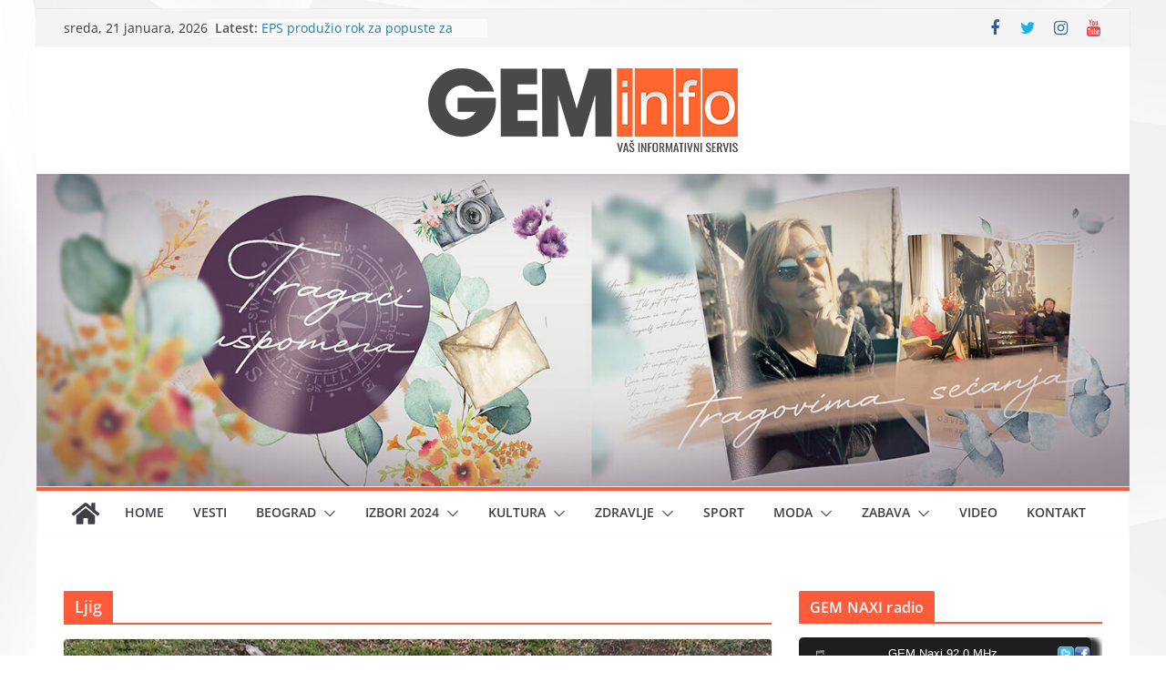

--- FILE ---
content_type: text/html; charset=UTF-8
request_url: https://www.geminfo.rs/tag/ljig/
body_size: 22269
content:
		<!doctype html>
		<html lang="sr-RS">
		
<head>

			<meta charset="UTF-8"/>
		<meta name="viewport" content="width=device-width, initial-scale=1">
		<link rel="profile" href="http://gmpg.org/xfn/11"/>
		
	<style>
#wpadminbar #wp-admin-bar-wccp_free_top_button .ab-icon:before {
	content: "\f160";
	color: #02CA02;
	top: 3px;
}
#wpadminbar #wp-admin-bar-wccp_free_top_button .ab-icon {
	transform: rotate(45deg);
}
</style>
<meta name='robots' content='index, follow, max-image-preview:large, max-snippet:-1, max-video-preview:-1' />

	<!-- This site is optimized with the Yoast SEO plugin v20.13 - https://yoast.com/wordpress/plugins/seo/ -->
	<title>Ljig Архиве - GEM info</title>
	<link rel="canonical" href="https://www.geminfo.rs/tag/ljig/" />
	<meta property="og:locale" content="sr_RS" />
	<meta property="og:type" content="article" />
	<meta property="og:title" content="Ljig Архиве - GEM info" />
	<meta property="og:url" content="https://www.geminfo.rs/tag/ljig/" />
	<meta property="og:site_name" content="GEM info" />
	<meta name="twitter:card" content="summary_large_image" />
	<meta name="twitter:site" content="@GEM__info" />
	<script type="application/ld+json" class="yoast-schema-graph">{"@context":"https://schema.org","@graph":[{"@type":"CollectionPage","@id":"https://www.geminfo.rs/tag/ljig/","url":"https://www.geminfo.rs/tag/ljig/","name":"Ljig Архиве - GEM info","isPartOf":{"@id":"https://www.geminfo.rs/#website"},"primaryImageOfPage":{"@id":"https://www.geminfo.rs/tag/ljig/#primaryimage"},"image":{"@id":"https://www.geminfo.rs/tag/ljig/#primaryimage"},"thumbnailUrl":"https://www.geminfo.rs/wp-content/uploads/2021/12/zivkovic-stevic-i-lazarevic.jpg","breadcrumb":{"@id":"https://www.geminfo.rs/tag/ljig/#breadcrumb"},"inLanguage":"sr-RS"},{"@type":"ImageObject","inLanguage":"sr-RS","@id":"https://www.geminfo.rs/tag/ljig/#primaryimage","url":"https://www.geminfo.rs/wp-content/uploads/2021/12/zivkovic-stevic-i-lazarevic.jpg","contentUrl":"https://www.geminfo.rs/wp-content/uploads/2021/12/zivkovic-stevic-i-lazarevic.jpg","width":800,"height":445},{"@type":"BreadcrumbList","@id":"https://www.geminfo.rs/tag/ljig/#breadcrumb","itemListElement":[{"@type":"ListItem","position":1,"name":"Почетна","item":"https://www.geminfo.rs/"},{"@type":"ListItem","position":2,"name":"Ljig"}]},{"@type":"WebSite","@id":"https://www.geminfo.rs/#website","url":"https://www.geminfo.rs/","name":"GEM info","description":"Va&scaron; informativni servis","publisher":{"@id":"https://www.geminfo.rs/#organization"},"potentialAction":[{"@type":"SearchAction","target":{"@type":"EntryPoint","urlTemplate":"https://www.geminfo.rs/?s={search_term_string}"},"query-input":"required name=search_term_string"}],"inLanguage":"sr-RS"},{"@type":"Organization","@id":"https://www.geminfo.rs/#organization","name":"GEM info","url":"https://www.geminfo.rs/","logo":{"@type":"ImageObject","inLanguage":"sr-RS","@id":"https://www.geminfo.rs/#/schema/logo/image/","url":"https://www.geminfo.rs/wp-content/uploads/2017/11/cropped-GEM-info-HEADER-LOGO-2-2.png","contentUrl":"https://www.geminfo.rs/wp-content/uploads/2017/11/cropped-GEM-info-HEADER-LOGO-2-2.png","width":347,"height":76,"caption":"GEM info"},"image":{"@id":"https://www.geminfo.rs/#/schema/logo/image/"},"sameAs":["https://www.facebook.com/pg/GEM-info-1926691637584155/about/?ref=page_internal","https://twitter.com/GEM__info","https://www.instagram.com/GEM_info/?hl=en","https://www.pinterest.com/geminforedakcija/pins/","https://www.youtube.com/channel/UC1fWXJeSSYT-E7EPnw1ne1A"]}]}</script>
	<!-- / Yoast SEO plugin. -->


<link rel="alternate" type="application/rss+xml" title="GEM info &raquo; dovod" href="https://www.geminfo.rs/feed/" />
<link rel="alternate" type="application/rss+xml" title="GEM info &raquo; dovod komentara" href="https://www.geminfo.rs/comments/feed/" />
<link rel="alternate" type="application/rss+xml" title="GEM info &raquo; dovod oznake Ljig" href="https://www.geminfo.rs/tag/ljig/feed/" />
		<!-- This site uses the Google Analytics by ExactMetrics plugin v7.18.1 - Using Analytics tracking - https://www.exactmetrics.com/ -->
		<!-- Note: ExactMetrics is not currently configured on this site. The site owner needs to authenticate with Google Analytics in the ExactMetrics settings panel. -->
					<!-- No tracking code set -->
				<!-- / Google Analytics by ExactMetrics -->
		<script type="text/javascript">
window._wpemojiSettings = {"baseUrl":"https:\/\/s.w.org\/images\/core\/emoji\/14.0.0\/72x72\/","ext":".png","svgUrl":"https:\/\/s.w.org\/images\/core\/emoji\/14.0.0\/svg\/","svgExt":".svg","source":{"concatemoji":"https:\/\/www.geminfo.rs\/wp-includes\/js\/wp-emoji-release.min.js?ver=6.2.8"}};
/*! This file is auto-generated */
!function(e,a,t){var n,r,o,i=a.createElement("canvas"),p=i.getContext&&i.getContext("2d");function s(e,t){p.clearRect(0,0,i.width,i.height),p.fillText(e,0,0);e=i.toDataURL();return p.clearRect(0,0,i.width,i.height),p.fillText(t,0,0),e===i.toDataURL()}function c(e){var t=a.createElement("script");t.src=e,t.defer=t.type="text/javascript",a.getElementsByTagName("head")[0].appendChild(t)}for(o=Array("flag","emoji"),t.supports={everything:!0,everythingExceptFlag:!0},r=0;r<o.length;r++)t.supports[o[r]]=function(e){if(p&&p.fillText)switch(p.textBaseline="top",p.font="600 32px Arial",e){case"flag":return s("\ud83c\udff3\ufe0f\u200d\u26a7\ufe0f","\ud83c\udff3\ufe0f\u200b\u26a7\ufe0f")?!1:!s("\ud83c\uddfa\ud83c\uddf3","\ud83c\uddfa\u200b\ud83c\uddf3")&&!s("\ud83c\udff4\udb40\udc67\udb40\udc62\udb40\udc65\udb40\udc6e\udb40\udc67\udb40\udc7f","\ud83c\udff4\u200b\udb40\udc67\u200b\udb40\udc62\u200b\udb40\udc65\u200b\udb40\udc6e\u200b\udb40\udc67\u200b\udb40\udc7f");case"emoji":return!s("\ud83e\udef1\ud83c\udffb\u200d\ud83e\udef2\ud83c\udfff","\ud83e\udef1\ud83c\udffb\u200b\ud83e\udef2\ud83c\udfff")}return!1}(o[r]),t.supports.everything=t.supports.everything&&t.supports[o[r]],"flag"!==o[r]&&(t.supports.everythingExceptFlag=t.supports.everythingExceptFlag&&t.supports[o[r]]);t.supports.everythingExceptFlag=t.supports.everythingExceptFlag&&!t.supports.flag,t.DOMReady=!1,t.readyCallback=function(){t.DOMReady=!0},t.supports.everything||(n=function(){t.readyCallback()},a.addEventListener?(a.addEventListener("DOMContentLoaded",n,!1),e.addEventListener("load",n,!1)):(e.attachEvent("onload",n),a.attachEvent("onreadystatechange",function(){"complete"===a.readyState&&t.readyCallback()})),(e=t.source||{}).concatemoji?c(e.concatemoji):e.wpemoji&&e.twemoji&&(c(e.twemoji),c(e.wpemoji)))}(window,document,window._wpemojiSettings);
</script>
<style type="text/css">
img.wp-smiley,
img.emoji {
	display: inline !important;
	border: none !important;
	box-shadow: none !important;
	height: 1em !important;
	width: 1em !important;
	margin: 0 0.07em !important;
	vertical-align: -0.1em !important;
	background: none !important;
	padding: 0 !important;
}
</style>
	<link rel='stylesheet' id='wp-block-library-css' href='https://www.geminfo.rs/wp-includes/css/dist/block-library/style.min.css?ver=6.2.8' type='text/css' media='all' />
<style id='wp-block-library-theme-inline-css' type='text/css'>
.wp-block-audio figcaption{color:#555;font-size:13px;text-align:center}.is-dark-theme .wp-block-audio figcaption{color:hsla(0,0%,100%,.65)}.wp-block-audio{margin:0 0 1em}.wp-block-code{border:1px solid #ccc;border-radius:4px;font-family:Menlo,Consolas,monaco,monospace;padding:.8em 1em}.wp-block-embed figcaption{color:#555;font-size:13px;text-align:center}.is-dark-theme .wp-block-embed figcaption{color:hsla(0,0%,100%,.65)}.wp-block-embed{margin:0 0 1em}.blocks-gallery-caption{color:#555;font-size:13px;text-align:center}.is-dark-theme .blocks-gallery-caption{color:hsla(0,0%,100%,.65)}.wp-block-image figcaption{color:#555;font-size:13px;text-align:center}.is-dark-theme .wp-block-image figcaption{color:hsla(0,0%,100%,.65)}.wp-block-image{margin:0 0 1em}.wp-block-pullquote{border-bottom:4px solid;border-top:4px solid;color:currentColor;margin-bottom:1.75em}.wp-block-pullquote cite,.wp-block-pullquote footer,.wp-block-pullquote__citation{color:currentColor;font-size:.8125em;font-style:normal;text-transform:uppercase}.wp-block-quote{border-left:.25em solid;margin:0 0 1.75em;padding-left:1em}.wp-block-quote cite,.wp-block-quote footer{color:currentColor;font-size:.8125em;font-style:normal;position:relative}.wp-block-quote.has-text-align-right{border-left:none;border-right:.25em solid;padding-left:0;padding-right:1em}.wp-block-quote.has-text-align-center{border:none;padding-left:0}.wp-block-quote.is-large,.wp-block-quote.is-style-large,.wp-block-quote.is-style-plain{border:none}.wp-block-search .wp-block-search__label{font-weight:700}.wp-block-search__button{border:1px solid #ccc;padding:.375em .625em}:where(.wp-block-group.has-background){padding:1.25em 2.375em}.wp-block-separator.has-css-opacity{opacity:.4}.wp-block-separator{border:none;border-bottom:2px solid;margin-left:auto;margin-right:auto}.wp-block-separator.has-alpha-channel-opacity{opacity:1}.wp-block-separator:not(.is-style-wide):not(.is-style-dots){width:100px}.wp-block-separator.has-background:not(.is-style-dots){border-bottom:none;height:1px}.wp-block-separator.has-background:not(.is-style-wide):not(.is-style-dots){height:2px}.wp-block-table{margin:0 0 1em}.wp-block-table td,.wp-block-table th{word-break:normal}.wp-block-table figcaption{color:#555;font-size:13px;text-align:center}.is-dark-theme .wp-block-table figcaption{color:hsla(0,0%,100%,.65)}.wp-block-video figcaption{color:#555;font-size:13px;text-align:center}.is-dark-theme .wp-block-video figcaption{color:hsla(0,0%,100%,.65)}.wp-block-video{margin:0 0 1em}.wp-block-template-part.has-background{margin-bottom:0;margin-top:0;padding:1.25em 2.375em}
</style>
<style id='global-styles-inline-css' type='text/css'>
body{--wp--preset--color--black: #000000;--wp--preset--color--cyan-bluish-gray: #abb8c3;--wp--preset--color--white: #ffffff;--wp--preset--color--pale-pink: #f78da7;--wp--preset--color--vivid-red: #cf2e2e;--wp--preset--color--luminous-vivid-orange: #ff6900;--wp--preset--color--luminous-vivid-amber: #fcb900;--wp--preset--color--light-green-cyan: #7bdcb5;--wp--preset--color--vivid-green-cyan: #00d084;--wp--preset--color--pale-cyan-blue: #8ed1fc;--wp--preset--color--vivid-cyan-blue: #0693e3;--wp--preset--color--vivid-purple: #9b51e0;--wp--preset--gradient--vivid-cyan-blue-to-vivid-purple: linear-gradient(135deg,rgba(6,147,227,1) 0%,rgb(155,81,224) 100%);--wp--preset--gradient--light-green-cyan-to-vivid-green-cyan: linear-gradient(135deg,rgb(122,220,180) 0%,rgb(0,208,130) 100%);--wp--preset--gradient--luminous-vivid-amber-to-luminous-vivid-orange: linear-gradient(135deg,rgba(252,185,0,1) 0%,rgba(255,105,0,1) 100%);--wp--preset--gradient--luminous-vivid-orange-to-vivid-red: linear-gradient(135deg,rgba(255,105,0,1) 0%,rgb(207,46,46) 100%);--wp--preset--gradient--very-light-gray-to-cyan-bluish-gray: linear-gradient(135deg,rgb(238,238,238) 0%,rgb(169,184,195) 100%);--wp--preset--gradient--cool-to-warm-spectrum: linear-gradient(135deg,rgb(74,234,220) 0%,rgb(151,120,209) 20%,rgb(207,42,186) 40%,rgb(238,44,130) 60%,rgb(251,105,98) 80%,rgb(254,248,76) 100%);--wp--preset--gradient--blush-light-purple: linear-gradient(135deg,rgb(255,206,236) 0%,rgb(152,150,240) 100%);--wp--preset--gradient--blush-bordeaux: linear-gradient(135deg,rgb(254,205,165) 0%,rgb(254,45,45) 50%,rgb(107,0,62) 100%);--wp--preset--gradient--luminous-dusk: linear-gradient(135deg,rgb(255,203,112) 0%,rgb(199,81,192) 50%,rgb(65,88,208) 100%);--wp--preset--gradient--pale-ocean: linear-gradient(135deg,rgb(255,245,203) 0%,rgb(182,227,212) 50%,rgb(51,167,181) 100%);--wp--preset--gradient--electric-grass: linear-gradient(135deg,rgb(202,248,128) 0%,rgb(113,206,126) 100%);--wp--preset--gradient--midnight: linear-gradient(135deg,rgb(2,3,129) 0%,rgb(40,116,252) 100%);--wp--preset--duotone--dark-grayscale: url('#wp-duotone-dark-grayscale');--wp--preset--duotone--grayscale: url('#wp-duotone-grayscale');--wp--preset--duotone--purple-yellow: url('#wp-duotone-purple-yellow');--wp--preset--duotone--blue-red: url('#wp-duotone-blue-red');--wp--preset--duotone--midnight: url('#wp-duotone-midnight');--wp--preset--duotone--magenta-yellow: url('#wp-duotone-magenta-yellow');--wp--preset--duotone--purple-green: url('#wp-duotone-purple-green');--wp--preset--duotone--blue-orange: url('#wp-duotone-blue-orange');--wp--preset--font-size--small: 13px;--wp--preset--font-size--medium: 20px;--wp--preset--font-size--large: 36px;--wp--preset--font-size--x-large: 42px;--wp--preset--spacing--20: 0.44rem;--wp--preset--spacing--30: 0.67rem;--wp--preset--spacing--40: 1rem;--wp--preset--spacing--50: 1.5rem;--wp--preset--spacing--60: 2.25rem;--wp--preset--spacing--70: 3.38rem;--wp--preset--spacing--80: 5.06rem;--wp--preset--shadow--natural: 6px 6px 9px rgba(0, 0, 0, 0.2);--wp--preset--shadow--deep: 12px 12px 50px rgba(0, 0, 0, 0.4);--wp--preset--shadow--sharp: 6px 6px 0px rgba(0, 0, 0, 0.2);--wp--preset--shadow--outlined: 6px 6px 0px -3px rgba(255, 255, 255, 1), 6px 6px rgba(0, 0, 0, 1);--wp--preset--shadow--crisp: 6px 6px 0px rgba(0, 0, 0, 1);}body { margin: 0; }.wp-site-blocks > .alignleft { float: left; margin-right: 2em; }.wp-site-blocks > .alignright { float: right; margin-left: 2em; }.wp-site-blocks > .aligncenter { justify-content: center; margin-left: auto; margin-right: auto; }.wp-site-blocks > * { margin-block-start: 0; margin-block-end: 0; }.wp-site-blocks > * + * { margin-block-start: 24px; }body { --wp--style--block-gap: 24px; }body .is-layout-flow > *{margin-block-start: 0;margin-block-end: 0;}body .is-layout-flow > * + *{margin-block-start: 24px;margin-block-end: 0;}body .is-layout-constrained > *{margin-block-start: 0;margin-block-end: 0;}body .is-layout-constrained > * + *{margin-block-start: 24px;margin-block-end: 0;}body .is-layout-flex{gap: 24px;}body .is-layout-flow > .alignleft{float: left;margin-inline-start: 0;margin-inline-end: 2em;}body .is-layout-flow > .alignright{float: right;margin-inline-start: 2em;margin-inline-end: 0;}body .is-layout-flow > .aligncenter{margin-left: auto !important;margin-right: auto !important;}body .is-layout-constrained > .alignleft{float: left;margin-inline-start: 0;margin-inline-end: 2em;}body .is-layout-constrained > .alignright{float: right;margin-inline-start: 2em;margin-inline-end: 0;}body .is-layout-constrained > .aligncenter{margin-left: auto !important;margin-right: auto !important;}body .is-layout-constrained > :where(:not(.alignleft):not(.alignright):not(.alignfull)){max-width: var(--wp--style--global--content-size);margin-left: auto !important;margin-right: auto !important;}body .is-layout-constrained > .alignwide{max-width: var(--wp--style--global--wide-size);}body .is-layout-flex{display: flex;}body .is-layout-flex{flex-wrap: wrap;align-items: center;}body .is-layout-flex > *{margin: 0;}body{padding-top: 0px;padding-right: 0px;padding-bottom: 0px;padding-left: 0px;}a:where(:not(.wp-element-button)){text-decoration: underline;}.wp-element-button, .wp-block-button__link{background-color: #32373c;border-width: 0;color: #fff;font-family: inherit;font-size: inherit;line-height: inherit;padding: calc(0.667em + 2px) calc(1.333em + 2px);text-decoration: none;}.has-black-color{color: var(--wp--preset--color--black) !important;}.has-cyan-bluish-gray-color{color: var(--wp--preset--color--cyan-bluish-gray) !important;}.has-white-color{color: var(--wp--preset--color--white) !important;}.has-pale-pink-color{color: var(--wp--preset--color--pale-pink) !important;}.has-vivid-red-color{color: var(--wp--preset--color--vivid-red) !important;}.has-luminous-vivid-orange-color{color: var(--wp--preset--color--luminous-vivid-orange) !important;}.has-luminous-vivid-amber-color{color: var(--wp--preset--color--luminous-vivid-amber) !important;}.has-light-green-cyan-color{color: var(--wp--preset--color--light-green-cyan) !important;}.has-vivid-green-cyan-color{color: var(--wp--preset--color--vivid-green-cyan) !important;}.has-pale-cyan-blue-color{color: var(--wp--preset--color--pale-cyan-blue) !important;}.has-vivid-cyan-blue-color{color: var(--wp--preset--color--vivid-cyan-blue) !important;}.has-vivid-purple-color{color: var(--wp--preset--color--vivid-purple) !important;}.has-black-background-color{background-color: var(--wp--preset--color--black) !important;}.has-cyan-bluish-gray-background-color{background-color: var(--wp--preset--color--cyan-bluish-gray) !important;}.has-white-background-color{background-color: var(--wp--preset--color--white) !important;}.has-pale-pink-background-color{background-color: var(--wp--preset--color--pale-pink) !important;}.has-vivid-red-background-color{background-color: var(--wp--preset--color--vivid-red) !important;}.has-luminous-vivid-orange-background-color{background-color: var(--wp--preset--color--luminous-vivid-orange) !important;}.has-luminous-vivid-amber-background-color{background-color: var(--wp--preset--color--luminous-vivid-amber) !important;}.has-light-green-cyan-background-color{background-color: var(--wp--preset--color--light-green-cyan) !important;}.has-vivid-green-cyan-background-color{background-color: var(--wp--preset--color--vivid-green-cyan) !important;}.has-pale-cyan-blue-background-color{background-color: var(--wp--preset--color--pale-cyan-blue) !important;}.has-vivid-cyan-blue-background-color{background-color: var(--wp--preset--color--vivid-cyan-blue) !important;}.has-vivid-purple-background-color{background-color: var(--wp--preset--color--vivid-purple) !important;}.has-black-border-color{border-color: var(--wp--preset--color--black) !important;}.has-cyan-bluish-gray-border-color{border-color: var(--wp--preset--color--cyan-bluish-gray) !important;}.has-white-border-color{border-color: var(--wp--preset--color--white) !important;}.has-pale-pink-border-color{border-color: var(--wp--preset--color--pale-pink) !important;}.has-vivid-red-border-color{border-color: var(--wp--preset--color--vivid-red) !important;}.has-luminous-vivid-orange-border-color{border-color: var(--wp--preset--color--luminous-vivid-orange) !important;}.has-luminous-vivid-amber-border-color{border-color: var(--wp--preset--color--luminous-vivid-amber) !important;}.has-light-green-cyan-border-color{border-color: var(--wp--preset--color--light-green-cyan) !important;}.has-vivid-green-cyan-border-color{border-color: var(--wp--preset--color--vivid-green-cyan) !important;}.has-pale-cyan-blue-border-color{border-color: var(--wp--preset--color--pale-cyan-blue) !important;}.has-vivid-cyan-blue-border-color{border-color: var(--wp--preset--color--vivid-cyan-blue) !important;}.has-vivid-purple-border-color{border-color: var(--wp--preset--color--vivid-purple) !important;}.has-vivid-cyan-blue-to-vivid-purple-gradient-background{background: var(--wp--preset--gradient--vivid-cyan-blue-to-vivid-purple) !important;}.has-light-green-cyan-to-vivid-green-cyan-gradient-background{background: var(--wp--preset--gradient--light-green-cyan-to-vivid-green-cyan) !important;}.has-luminous-vivid-amber-to-luminous-vivid-orange-gradient-background{background: var(--wp--preset--gradient--luminous-vivid-amber-to-luminous-vivid-orange) !important;}.has-luminous-vivid-orange-to-vivid-red-gradient-background{background: var(--wp--preset--gradient--luminous-vivid-orange-to-vivid-red) !important;}.has-very-light-gray-to-cyan-bluish-gray-gradient-background{background: var(--wp--preset--gradient--very-light-gray-to-cyan-bluish-gray) !important;}.has-cool-to-warm-spectrum-gradient-background{background: var(--wp--preset--gradient--cool-to-warm-spectrum) !important;}.has-blush-light-purple-gradient-background{background: var(--wp--preset--gradient--blush-light-purple) !important;}.has-blush-bordeaux-gradient-background{background: var(--wp--preset--gradient--blush-bordeaux) !important;}.has-luminous-dusk-gradient-background{background: var(--wp--preset--gradient--luminous-dusk) !important;}.has-pale-ocean-gradient-background{background: var(--wp--preset--gradient--pale-ocean) !important;}.has-electric-grass-gradient-background{background: var(--wp--preset--gradient--electric-grass) !important;}.has-midnight-gradient-background{background: var(--wp--preset--gradient--midnight) !important;}.has-small-font-size{font-size: var(--wp--preset--font-size--small) !important;}.has-medium-font-size{font-size: var(--wp--preset--font-size--medium) !important;}.has-large-font-size{font-size: var(--wp--preset--font-size--large) !important;}.has-x-large-font-size{font-size: var(--wp--preset--font-size--x-large) !important;}
.wp-block-navigation a:where(:not(.wp-element-button)){color: inherit;}
.wp-block-pullquote{font-size: 1.5em;line-height: 1.6;}
</style>
<link rel='stylesheet' id='cld-font-awesome-css' href='https://www.geminfo.rs/wp-content/plugins/comments-like-dislike/css/fontawesome/css/all.min.css?ver=1.1.9' type='text/css' media='all' />
<link rel='stylesheet' id='cld-frontend-css' href='https://www.geminfo.rs/wp-content/plugins/comments-like-dislike/css/cld-frontend.css?ver=1.1.9' type='text/css' media='all' />
<link rel='stylesheet' id='contact-form-7-css' href='https://www.geminfo.rs/wp-content/plugins/contact-form-7/includes/css/styles.css?ver=5.8' type='text/css' media='all' />
<link rel='stylesheet' id='juiz_sps_styles-css' href='https://www.geminfo.rs/wp-content/plugins/juiz-social-post-sharer/skins/6/style.min.css?ver=2.3.2' type='text/css' media='all' />
<link rel='stylesheet' id='pdfprnt_frontend-css' href='https://www.geminfo.rs/wp-content/plugins/pdf-print/css/frontend.css?ver=2.3.2' type='text/css' media='all' />
<link rel='stylesheet' id='dashicons-css' href='https://www.geminfo.rs/wp-includes/css/dashicons.min.css?ver=6.2.8' type='text/css' media='all' />
<link rel='stylesheet' id='post-views-counter-frontend-css' href='https://www.geminfo.rs/wp-content/plugins/post-views-counter/css/frontend.min.css?ver=1.3.13' type='text/css' media='all' />
<link rel='stylesheet' id='colormag_style-css' href='https://www.geminfo.rs/wp-content/themes/colormag/style.css?ver=3.0.2' type='text/css' media='all' />
<style id='colormag_style-inline-css' type='text/css'>
.colormag-button,
			blockquote, button,
			input[type=reset],
			input[type=button],
			input[type=submit],
			.cm-home-icon.front_page_on,
			.cm-post-categories a,
			.cm-primary-nav ul li ul li:hover,
			.cm-primary-nav ul li.current-menu-item,
			.cm-primary-nav ul li.current_page_ancestor,
			.cm-primary-nav ul li.current-menu-ancestor,
			.cm-primary-nav ul li.current_page_item,
			.cm-primary-nav ul li:hover,
			.cm-primary-nav ul li.focus,
			.cm-mobile-nav li a:hover,
			.colormag-header-clean #cm-primary-nav .cm-menu-toggle:hover,
			.cm-header .cm-mobile-nav li:hover,
			.cm-header .cm-mobile-nav li.current-page-ancestor,
			.cm-header .cm-mobile-nav li.current-menu-ancestor,
			.cm-header .cm-mobile-nav li.current-page-item,
			.cm-header .cm-mobile-nav li.current-menu-item,
			.cm-primary-nav ul li.focus > a,
			.cm-layout-2 .cm-primary-nav ul ul.sub-menu li.focus > a,
			.cm-mobile-nav .current-menu-item>a, .cm-mobile-nav .current_page_item>a,
			.colormag-header-clean .cm-mobile-nav li:hover > a,
			.colormag-header-clean .cm-mobile-nav li.current-page-ancestor > a,
			.colormag-header-clean .cm-mobile-nav li.current-menu-ancestor > a,
			.colormag-header-clean .cm-mobile-nav li.current-page-item > a,
			.colormag-header-clean .cm-mobile-nav li.current-menu-item > a,
			.fa.search-top:hover,
			.widget_call_to_action .btn--primary,
			.colormag-footer--classic .cm-footer-cols .cm-row .cm-widget-title span::before,
			.colormag-footer--classic-bordered .cm-footer-cols .cm-row .cm-widget-title span::before,
			.cm-featured-posts .cm-widget-title span,
			.cm-featured-category-slider-widget .cm-slide-content .cm-entry-header-meta .cm-post-categories a,
			.cm-highlighted-posts .cm-post-content .cm-entry-header-meta .cm-post-categories a,
			.cm-category-slide-next, .cm-category-slide-prev, .slide-next,
			.slide-prev, .cm-tabbed-widget ul li, .cm-posts .wp-pagenavi .current,
			.cm-posts .wp-pagenavi a:hover, .cm-secondary .cm-widget-title span,
			.cm-posts .post .cm-post-content .cm-entry-header-meta .cm-post-categories a,
			.cm-page-header .cm-page-title span, .entry-meta .post-format i,
			.format-link, .cm-entry-button, .infinite-scroll .tg-infinite-scroll,
			.no-more-post-text, .pagination span,
			.comments-area .comment-author-link span,
			.cm-footer-cols .cm-row .cm-widget-title span,
			.advertisement_above_footer .cm-widget-title span,
			.error, .cm-primary .cm-widget-title span,
			.related-posts-wrapper.style-three .cm-post-content .cm-entry-title a:hover:before,
			.cm-slider-area .cm-widget-title span,
			.cm-beside-slider-widget .cm-widget-title span,
			.top-full-width-sidebar .cm-widget-title span,
			.wp-block-quote, .wp-block-quote.is-style-large,
			.wp-block-quote.has-text-align-right,
			.cm-error-404 .cm-btn, .widget .wp-block-heading, .wp-block-search button,
			.widget a::before, .cm-post-date a::before,
			.byline a::before,
			.colormag-footer--classic-bordered .cm-widget-title::before,
			.wp-block-button__link,
			#cm-tertiary .cm-widget-title span,
			.link-pagination .post-page-numbers.current,
			.wp-block-query-pagination-numbers .page-numbers.current,
			.wp-element-button,
			.wp-block-button .wp-block-button__link,
			.wp-element-button,
			.cm-layout-2 .cm-primary-nav ul ul.sub-menu li:hover,
			.cm-layout-2 .cm-primary-nav ul ul.sub-menu li.current-menu-ancestor,
			.cm-layout-2 .cm-primary-nav ul ul.sub-menu li.current-menu-item,
			.cm-layout-2 .cm-primary-nav ul ul.sub-menu li.focus,
			.search-wrap button,
			.page-numbers .current,
			.wp-block-search .wp-element-button:hover{background-color:#ff5b3a;}a,
			.cm-layout-2 #cm-primary-nav .fa.search-top:hover,
			.cm-layout-2 #cm-primary-nav.cm-mobile-nav .cm-random-post a:hover .fa-random,
			.cm-layout-2 #cm-primary-nav.cm-primary-nav .cm-random-post a:hover .fa-random,
			.cm-layout-2 .breaking-news .newsticker a:hover,
			.cm-layout-2 .cm-primary-nav ul li.current-menu-item > a,
			.cm-layout-2 .cm-primary-nav ul li.current_page_item > a,
			.cm-layout-2 .cm-primary-nav ul li:hover > a,
			.cm-layout-2 .cm-primary-nav ul li.focus > a
			.dark-skin .cm-layout-2-style-1 #cm-primary-nav.cm-primary-nav .cm-home-icon:hover .fa,
			.byline a:hover, .comments a:hover, .cm-edit-link a:hover, .cm-post-date a:hover,
			.social-links:not(.cm-header-actions .social-links) i.fa:hover, .cm-tag-links a:hover,
			.colormag-header-clean .social-links li:hover i.fa, .cm-layout-2-style-1 .social-links li:hover i.fa,
			.colormag-header-clean .breaking-news .newsticker a:hover, .widget_featured_posts .article-content .cm-entry-title a:hover,
			.widget_featured_slider .slide-content .cm-below-entry-meta .byline a:hover,
			.widget_featured_slider .slide-content .cm-below-entry-meta .comments a:hover,
			.widget_featured_slider .slide-content .cm-below-entry-meta .cm-post-date a:hover,
			.widget_featured_slider .slide-content .cm-entry-title a:hover,
			.widget_block_picture_news.widget_featured_posts .article-content .cm-entry-title a:hover,
			.widget_highlighted_posts .article-content .cm-below-entry-meta .byline a:hover,
			.widget_highlighted_posts .article-content .cm-below-entry-meta .comments a:hover,
			.widget_highlighted_posts .article-content .cm-below-entry-meta .cm-post-date a:hover,
			.widget_highlighted_posts .article-content .cm-entry-title a:hover, i.fa-arrow-up, i.fa-arrow-down,
			.cm-site-title a, #content .post .article-content .cm-entry-title a:hover, .entry-meta .byline i,
			.entry-meta .cat-links i, .entry-meta a, .post .cm-entry-title a:hover, .search .cm-entry-title a:hover,
			.entry-meta .comments-link a:hover, .entry-meta .cm-edit-link a:hover, .entry-meta .cm-post-date a:hover,
			.entry-meta .cm-tag-links a:hover, .single #content .tags a:hover, .count, .next a:hover, .previous a:hover,
			.related-posts-main-title .fa, .single-related-posts .article-content .cm-entry-title a:hover,
			.pagination a span:hover,
			#content .comments-area a.comment-cm-edit-link:hover, #content .comments-area a.comment-permalink:hover,
			#content .comments-area article header cite a:hover, .comments-area .comment-author-link a:hover,
			.comment .comment-reply-link:hover,
			.nav-next a, .nav-previous a,
			#cm-footer .cm-footer-menu ul li a:hover,
			.cm-footer-cols .cm-row a:hover, a#scroll-up i, .related-posts-wrapper-flyout .cm-entry-title a:hover,
			.human-diff-time .human-diff-time-display:hover,
			.mzb-featured-categories .mzb-post-title a, .mzb-tab-post .mzb-post-title a,
			.mzb-post-list .mzb-post-title a, .mzb-featured-posts .mzb-post-title a,
			.mzb-featured-categories .mzb-post-title a, .cm-layout-2-style-1 #cm-primary-nav .fa:hover,
			.cm-footer-bar a,
			.cm-post-date a:hover,
			.cm-author a:hover,
			.cm-comments-link a:hover,
			.cm-tag-links a:hover,
			.cm-edit-link a:hover,
			.cm-footer-bar .copyright a,
			.cm-featured-posts .cm-entry-title a:hover,
			.cm-posts .post .cm-post-content .cm-entry-title a:hover,
			.cm-posts .post .single-title-above .cm-entry-title a:hover,
			.cm-layout-2 .cm-primary-nav ul li:hover > a,
			.cm-layout-2 #cm-primary-nav .fa:hover,
			.cm-entry-title a:hover,
			button:hover, input[type="button"]:hover,
			input[type="reset"]:hover,
			input[type="submit"]:hover,
			.wp-block-button .wp-block-button__link:hover,
			.cm-button:hover,
			.wp-element-button:hover,
			li.product .added_to_cart:hover,
			.comments-area .comment-permalink:hover{color:#ff5b3a;}#cm-primary-nav,
			.cm-contained .cm-header-2 .cm-row{border-top-color:#ff5b3a;}.cm-layout-2 #cm-primary-nav,
			.cm-layout-2 .cm-primary-nav ul ul.sub-menu li:hover,
			.cm-layout-2 .cm-primary-nav ul > li:hover > a,
			.cm-layout-2 .cm-primary-nav ul > li.current-menu-item > a,
			.cm-layout-2 .cm-primary-nav ul > li.current-menu-ancestor > a,
			.cm-layout-2 .cm-primary-nav ul ul.sub-menu li.current-menu-ancestor,
			.cm-layout-2 .cm-primary-nav ul ul.sub-menu li.current-menu-item,
			.cm-layout-2 .cm-primary-nav ul ul.sub-menu li.focus,
			cm-layout-2 .cm-primary-nav ul ul.sub-menu li.current-menu-ancestor,
			cm-layout-2 .cm-primary-nav ul ul.sub-menu li.current-menu-item,
			cm-layout-2 #cm-primary-nav .cm-menu-toggle:hover,
			cm-layout-2 #cm-primary-nav.cm-mobile-nav .cm-menu-toggle,
			cm-layout-2 .cm-primary-nav ul > li:hover > a,
			cm-layout-2 .cm-primary-nav ul > li.current-menu-item > a,
			cm-layout-2 .cm-primary-nav ul > li.current-menu-ancestor > a,
			.cm-layout-2 .cm-primary-nav ul li.focus > a, .pagination a span:hover,
			.cm-error-404 .cm-btn,
			.single-post .cm-post-categories a::after,
			.widget .block-title,
			.cm-layout-2 .cm-primary-nav ul li.focus > a,
			button,
			input[type="button"],
			input[type="reset"],
			input[type="submit"],
			.wp-block-button .wp-block-button__link,
			.cm-button,
			.wp-element-button,
			li.product .added_to_cart{border-color:#ff5b3a;}.cm-secondary .cm-widget-title,
			#cm-tertiary .cm-widget-title,
			.widget_featured_posts .widget-title,
			#secondary .widget-title,
			#cm-tertiary .widget-title,
			.cm-page-header .cm-page-title,
			.cm-footer-cols .cm-row .widget-title,
			.advertisement_above_footer .widget-title,
			#primary .widget-title,
			.widget_slider_area .widget-title,
			.widget_beside_slider .widget-title,
			.top-full-width-sidebar .widget-title,
			.cm-footer-cols .cm-row .cm-widget-title,
			.cm-footer-bar .copyright a,
			.cm-layout-2.cm-layout-2-style-2 #cm-primary-nav,
			.cm-layout-2 .cm-primary-nav ul > li:hover > a,
			.cm-layout-2 .cm-primary-nav ul > li.current-menu-item > a{border-bottom-color:#ff5b3a;}.mzb-featured-posts, .mzb-social-icon, .mzb-featured-categories, .mzb-social-icons-insert{--color--light--primary:rgba(255,91,58,0.1);}body{--color--light--primary:#ff5b3a;--color--primary:#ff5b3a;}
</style>
<link rel='stylesheet' id='colormag-fontawesome-css' href='https://www.geminfo.rs/wp-content/themes/colormag/assets/library/fontawesome/css/font-awesome.min.css?ver=3.0.2' type='text/css' media='all' />
<link rel='stylesheet' id='slb_core-css' href='https://www.geminfo.rs/wp-content/plugins/simple-lightbox/client/css/app.css?ver=2.9.3' type='text/css' media='all' />
<link rel='stylesheet' id='__EPYT__style-css' href='https://www.geminfo.rs/wp-content/plugins/youtube-embed-plus/styles/ytprefs.min.css?ver=14.1.6.3' type='text/css' media='all' />
<style id='__EPYT__style-inline-css' type='text/css'>

                .epyt-gallery-thumb {
                        width: 25%;
                }
                
</style>
<script type='text/javascript' src='https://www.geminfo.rs/wp-includes/js/jquery/jquery.min.js?ver=3.6.4' id='jquery-core-js'></script>
<script type='text/javascript' src='https://www.geminfo.rs/wp-includes/js/jquery/jquery-migrate.min.js?ver=3.4.0' id='jquery-migrate-js'></script>
<script type='text/javascript' id='cld-frontend-js-extra'>
/* <![CDATA[ */
var cld_js_object = {"admin_ajax_url":"https:\/\/www.geminfo.rs\/wp-admin\/admin-ajax.php","admin_ajax_nonce":"d65af966ed"};
/* ]]> */
</script>
<script type='text/javascript' src='https://www.geminfo.rs/wp-content/plugins/comments-like-dislike/js/cld-frontend.js?ver=1.1.9' id='cld-frontend-js'></script>
<!--[if lte IE 8]>
<script type='text/javascript' src='https://www.geminfo.rs/wp-content/themes/colormag/assets/js/html5shiv.min.js?ver=3.0.2' id='html5-js'></script>
<![endif]-->
<script type='text/javascript' id='__ytprefs__-js-extra'>
/* <![CDATA[ */
var _EPYT_ = {"ajaxurl":"https:\/\/www.geminfo.rs\/wp-admin\/admin-ajax.php","security":"a4c7236ee7","gallery_scrolloffset":"20","eppathtoscripts":"https:\/\/www.geminfo.rs\/wp-content\/plugins\/youtube-embed-plus\/scripts\/","eppath":"https:\/\/www.geminfo.rs\/wp-content\/plugins\/youtube-embed-plus\/","epresponsiveselector":"[\"iframe.__youtube_prefs__\",\"iframe[src*='youtube.com']\",\"iframe[src*='youtube-nocookie.com']\",\"iframe[data-ep-src*='youtube.com']\",\"iframe[data-ep-src*='youtube-nocookie.com']\",\"iframe[data-ep-gallerysrc*='youtube.com']\"]","epdovol":"1","version":"14.1.6.3","evselector":"iframe.__youtube_prefs__[src], iframe[src*=\"youtube.com\/embed\/\"], iframe[src*=\"youtube-nocookie.com\/embed\/\"]","ajax_compat":"","maxres_facade":"eager","ytapi_load":"light","pause_others":"","stopMobileBuffer":"1","facade_mode":"","not_live_on_channel":"","vi_active":"","vi_js_posttypes":[]};
/* ]]> */
</script>
<script type='text/javascript' src='https://www.geminfo.rs/wp-content/plugins/youtube-embed-plus/scripts/ytprefs.min.js?ver=14.1.6.3' id='__ytprefs__-js'></script>
<link rel="https://api.w.org/" href="https://www.geminfo.rs/wp-json/" /><link rel="alternate" type="application/json" href="https://www.geminfo.rs/wp-json/wp/v2/tags/1342" /><link rel="EditURI" type="application/rsd+xml" title="RSD" href="https://www.geminfo.rs/xmlrpc.php?rsd" />
<link rel="wlwmanifest" type="application/wlwmanifest+xml" href="https://www.geminfo.rs/wp-includes/wlwmanifest.xml" />
<meta name="generator" content="WordPress 6.2.8" />
<style>a.cld-like-dislike-trigger {color: #ff652f;}</style><script id="wpcp_disable_selection" type="text/javascript">
var image_save_msg='You are not allowed to save images!';
	var no_menu_msg='Context Menu disabled!';
	var smessage = "SADRŽAJ JE ZAŠTIĆEN AUTORSKIM PRAVIMA";

function disableEnterKey(e)
{
	var elemtype = e.target.tagName;
	
	elemtype = elemtype.toUpperCase();
	
	if (elemtype == "TEXT" || elemtype == "TEXTAREA" || elemtype == "INPUT" || elemtype == "PASSWORD" || elemtype == "SELECT" || elemtype == "OPTION" || elemtype == "EMBED")
	{
		elemtype = 'TEXT';
	}
	
	if (e.ctrlKey){
     var key;
     if(window.event)
          key = window.event.keyCode;     //IE
     else
          key = e.which;     //firefox (97)
    //if (key != 17) alert(key);
     if (elemtype!= 'TEXT' && (key == 97 || key == 65 || key == 67 || key == 99 || key == 88 || key == 120 || key == 26 || key == 85  || key == 86 || key == 83 || key == 43 || key == 73))
     {
		if(wccp_free_iscontenteditable(e)) return true;
		show_wpcp_message('You are not allowed to copy content or view source');
		return false;
     }else
     	return true;
     }
}


/*For contenteditable tags*/
function wccp_free_iscontenteditable(e)
{
	var e = e || window.event; // also there is no e.target property in IE. instead IE uses window.event.srcElement
  	
	var target = e.target || e.srcElement;

	var elemtype = e.target.nodeName;
	
	elemtype = elemtype.toUpperCase();
	
	var iscontenteditable = "false";
		
	if(typeof target.getAttribute!="undefined" ) iscontenteditable = target.getAttribute("contenteditable"); // Return true or false as string
	
	var iscontenteditable2 = false;
	
	if(typeof target.isContentEditable!="undefined" ) iscontenteditable2 = target.isContentEditable; // Return true or false as boolean

	if(target.parentElement.isContentEditable) iscontenteditable2 = true;
	
	if (iscontenteditable == "true" || iscontenteditable2 == true)
	{
		if(typeof target.style!="undefined" ) target.style.cursor = "text";
		
		return true;
	}
}

////////////////////////////////////
function disable_copy(e)
{	
	var e = e || window.event; // also there is no e.target property in IE. instead IE uses window.event.srcElement
	
	var elemtype = e.target.tagName;
	
	elemtype = elemtype.toUpperCase();
	
	if (elemtype == "TEXT" || elemtype == "TEXTAREA" || elemtype == "INPUT" || elemtype == "PASSWORD" || elemtype == "SELECT" || elemtype == "OPTION" || elemtype == "EMBED")
	{
		elemtype = 'TEXT';
	}
	
	if(wccp_free_iscontenteditable(e)) return true;
	
	var isSafari = /Safari/.test(navigator.userAgent) && /Apple Computer/.test(navigator.vendor);
	
	var checker_IMG = '';
	if (elemtype == "IMG" && checker_IMG == 'checked' && e.detail >= 2) {show_wpcp_message(alertMsg_IMG);return false;}
	if (elemtype != "TEXT")
	{
		if (smessage !== "" && e.detail == 2)
			show_wpcp_message(smessage);
		
		if (isSafari)
			return true;
		else
			return false;
	}	
}

//////////////////////////////////////////
function disable_copy_ie()
{
	var e = e || window.event;
	var elemtype = window.event.srcElement.nodeName;
	elemtype = elemtype.toUpperCase();
	if(wccp_free_iscontenteditable(e)) return true;
	if (elemtype == "IMG") {show_wpcp_message(alertMsg_IMG);return false;}
	if (elemtype != "TEXT" && elemtype != "TEXTAREA" && elemtype != "INPUT" && elemtype != "PASSWORD" && elemtype != "SELECT" && elemtype != "OPTION" && elemtype != "EMBED")
	{
		return false;
	}
}	
function reEnable()
{
	return true;
}
document.onkeydown = disableEnterKey;
document.onselectstart = disable_copy_ie;
if(navigator.userAgent.indexOf('MSIE')==-1)
{
	document.onmousedown = disable_copy;
	document.onclick = reEnable;
}
function disableSelection(target)
{
    //For IE This code will work
    if (typeof target.onselectstart!="undefined")
    target.onselectstart = disable_copy_ie;
    
    //For Firefox This code will work
    else if (typeof target.style.MozUserSelect!="undefined")
    {target.style.MozUserSelect="none";}
    
    //All other  (ie: Opera) This code will work
    else
    target.onmousedown=function(){return false}
    target.style.cursor = "default";
}
//Calling the JS function directly just after body load
window.onload = function(){disableSelection(document.body);};

//////////////////special for safari Start////////////////
var onlongtouch;
var timer;
var touchduration = 1000; //length of time we want the user to touch before we do something

var elemtype = "";
function touchstart(e) {
	var e = e || window.event;
  // also there is no e.target property in IE.
  // instead IE uses window.event.srcElement
  	var target = e.target || e.srcElement;
	
	elemtype = window.event.srcElement.nodeName;
	
	elemtype = elemtype.toUpperCase();
	
	if(!wccp_pro_is_passive()) e.preventDefault();
	if (!timer) {
		timer = setTimeout(onlongtouch, touchduration);
	}
}

function touchend() {
    //stops short touches from firing the event
    if (timer) {
        clearTimeout(timer);
        timer = null;
    }
	onlongtouch();
}

onlongtouch = function(e) { //this will clear the current selection if anything selected
	
	if (elemtype != "TEXT" && elemtype != "TEXTAREA" && elemtype != "INPUT" && elemtype != "PASSWORD" && elemtype != "SELECT" && elemtype != "EMBED" && elemtype != "OPTION")	
	{
		if (window.getSelection) {
			if (window.getSelection().empty) {  // Chrome
			window.getSelection().empty();
			} else if (window.getSelection().removeAllRanges) {  // Firefox
			window.getSelection().removeAllRanges();
			}
		} else if (document.selection) {  // IE?
			document.selection.empty();
		}
		return false;
	}
};

document.addEventListener("DOMContentLoaded", function(event) { 
    window.addEventListener("touchstart", touchstart, false);
    window.addEventListener("touchend", touchend, false);
});

function wccp_pro_is_passive() {

  var cold = false,
  hike = function() {};

  try {
	  const object1 = {};
  var aid = Object.defineProperty(object1, 'passive', {
  get() {cold = true}
  });
  window.addEventListener('test', hike, aid);
  window.removeEventListener('test', hike, aid);
  } catch (e) {}

  return cold;
}
/*special for safari End*/
</script>
<script id="wpcp_disable_Right_Click" type="text/javascript">
document.ondragstart = function() { return false;}
	function nocontext(e) {
	   return false;
	}
	document.oncontextmenu = nocontext;
</script>
<style>
.unselectable
{
-moz-user-select:none;
-webkit-user-select:none;
cursor: default;
}
html
{
-webkit-touch-callout: none;
-webkit-user-select: none;
-khtml-user-select: none;
-moz-user-select: none;
-ms-user-select: none;
user-select: none;
-webkit-tap-highlight-color: rgba(0,0,0,0);
}
</style>
<script id="wpcp_css_disable_selection" type="text/javascript">
var e = document.getElementsByTagName('body')[0];
if(e)
{
	e.setAttribute('unselectable',"on");
}
</script>
<style type="text/css" id="custom-background-css">
body.custom-background { background-color: #ffffff; background-image: url("https://www.geminfo.rs/wp-content/uploads/2020/04/Texture-2-scaled.jpg"); background-position: left top; background-size: cover; background-repeat: no-repeat; background-attachment: fixed; }
</style>
	<link rel="icon" href="https://www.geminfo.rs/wp-content/uploads/2017/11/cropped-GEM-info-ICON-1-32x32.png" sizes="32x32" />
<link rel="icon" href="https://www.geminfo.rs/wp-content/uploads/2017/11/cropped-GEM-info-ICON-1-192x192.png" sizes="192x192" />
<link rel="apple-touch-icon" href="https://www.geminfo.rs/wp-content/uploads/2017/11/cropped-GEM-info-ICON-1-180x180.png" />
<meta name="msapplication-TileImage" content="https://www.geminfo.rs/wp-content/uploads/2017/11/cropped-GEM-info-ICON-1-270x270.png" />

</head>

<body class="archive tag tag-ljig tag-1342 custom-background wp-custom-logo wp-embed-responsive unselectable cm-header-layout-2 adv-style-1  boxed">


<svg xmlns="http://www.w3.org/2000/svg" viewBox="0 0 0 0" width="0" height="0" focusable="false" role="none" style="visibility: hidden; position: absolute; left: -9999px; overflow: hidden;" ><defs><filter id="wp-duotone-dark-grayscale"><feColorMatrix color-interpolation-filters="sRGB" type="matrix" values=" .299 .587 .114 0 0 .299 .587 .114 0 0 .299 .587 .114 0 0 .299 .587 .114 0 0 " /><feComponentTransfer color-interpolation-filters="sRGB" ><feFuncR type="table" tableValues="0 0.49803921568627" /><feFuncG type="table" tableValues="0 0.49803921568627" /><feFuncB type="table" tableValues="0 0.49803921568627" /><feFuncA type="table" tableValues="1 1" /></feComponentTransfer><feComposite in2="SourceGraphic" operator="in" /></filter></defs></svg><svg xmlns="http://www.w3.org/2000/svg" viewBox="0 0 0 0" width="0" height="0" focusable="false" role="none" style="visibility: hidden; position: absolute; left: -9999px; overflow: hidden;" ><defs><filter id="wp-duotone-grayscale"><feColorMatrix color-interpolation-filters="sRGB" type="matrix" values=" .299 .587 .114 0 0 .299 .587 .114 0 0 .299 .587 .114 0 0 .299 .587 .114 0 0 " /><feComponentTransfer color-interpolation-filters="sRGB" ><feFuncR type="table" tableValues="0 1" /><feFuncG type="table" tableValues="0 1" /><feFuncB type="table" tableValues="0 1" /><feFuncA type="table" tableValues="1 1" /></feComponentTransfer><feComposite in2="SourceGraphic" operator="in" /></filter></defs></svg><svg xmlns="http://www.w3.org/2000/svg" viewBox="0 0 0 0" width="0" height="0" focusable="false" role="none" style="visibility: hidden; position: absolute; left: -9999px; overflow: hidden;" ><defs><filter id="wp-duotone-purple-yellow"><feColorMatrix color-interpolation-filters="sRGB" type="matrix" values=" .299 .587 .114 0 0 .299 .587 .114 0 0 .299 .587 .114 0 0 .299 .587 .114 0 0 " /><feComponentTransfer color-interpolation-filters="sRGB" ><feFuncR type="table" tableValues="0.54901960784314 0.98823529411765" /><feFuncG type="table" tableValues="0 1" /><feFuncB type="table" tableValues="0.71764705882353 0.25490196078431" /><feFuncA type="table" tableValues="1 1" /></feComponentTransfer><feComposite in2="SourceGraphic" operator="in" /></filter></defs></svg><svg xmlns="http://www.w3.org/2000/svg" viewBox="0 0 0 0" width="0" height="0" focusable="false" role="none" style="visibility: hidden; position: absolute; left: -9999px; overflow: hidden;" ><defs><filter id="wp-duotone-blue-red"><feColorMatrix color-interpolation-filters="sRGB" type="matrix" values=" .299 .587 .114 0 0 .299 .587 .114 0 0 .299 .587 .114 0 0 .299 .587 .114 0 0 " /><feComponentTransfer color-interpolation-filters="sRGB" ><feFuncR type="table" tableValues="0 1" /><feFuncG type="table" tableValues="0 0.27843137254902" /><feFuncB type="table" tableValues="0.5921568627451 0.27843137254902" /><feFuncA type="table" tableValues="1 1" /></feComponentTransfer><feComposite in2="SourceGraphic" operator="in" /></filter></defs></svg><svg xmlns="http://www.w3.org/2000/svg" viewBox="0 0 0 0" width="0" height="0" focusable="false" role="none" style="visibility: hidden; position: absolute; left: -9999px; overflow: hidden;" ><defs><filter id="wp-duotone-midnight"><feColorMatrix color-interpolation-filters="sRGB" type="matrix" values=" .299 .587 .114 0 0 .299 .587 .114 0 0 .299 .587 .114 0 0 .299 .587 .114 0 0 " /><feComponentTransfer color-interpolation-filters="sRGB" ><feFuncR type="table" tableValues="0 0" /><feFuncG type="table" tableValues="0 0.64705882352941" /><feFuncB type="table" tableValues="0 1" /><feFuncA type="table" tableValues="1 1" /></feComponentTransfer><feComposite in2="SourceGraphic" operator="in" /></filter></defs></svg><svg xmlns="http://www.w3.org/2000/svg" viewBox="0 0 0 0" width="0" height="0" focusable="false" role="none" style="visibility: hidden; position: absolute; left: -9999px; overflow: hidden;" ><defs><filter id="wp-duotone-magenta-yellow"><feColorMatrix color-interpolation-filters="sRGB" type="matrix" values=" .299 .587 .114 0 0 .299 .587 .114 0 0 .299 .587 .114 0 0 .299 .587 .114 0 0 " /><feComponentTransfer color-interpolation-filters="sRGB" ><feFuncR type="table" tableValues="0.78039215686275 1" /><feFuncG type="table" tableValues="0 0.94901960784314" /><feFuncB type="table" tableValues="0.35294117647059 0.47058823529412" /><feFuncA type="table" tableValues="1 1" /></feComponentTransfer><feComposite in2="SourceGraphic" operator="in" /></filter></defs></svg><svg xmlns="http://www.w3.org/2000/svg" viewBox="0 0 0 0" width="0" height="0" focusable="false" role="none" style="visibility: hidden; position: absolute; left: -9999px; overflow: hidden;" ><defs><filter id="wp-duotone-purple-green"><feColorMatrix color-interpolation-filters="sRGB" type="matrix" values=" .299 .587 .114 0 0 .299 .587 .114 0 0 .299 .587 .114 0 0 .299 .587 .114 0 0 " /><feComponentTransfer color-interpolation-filters="sRGB" ><feFuncR type="table" tableValues="0.65098039215686 0.40392156862745" /><feFuncG type="table" tableValues="0 1" /><feFuncB type="table" tableValues="0.44705882352941 0.4" /><feFuncA type="table" tableValues="1 1" /></feComponentTransfer><feComposite in2="SourceGraphic" operator="in" /></filter></defs></svg><svg xmlns="http://www.w3.org/2000/svg" viewBox="0 0 0 0" width="0" height="0" focusable="false" role="none" style="visibility: hidden; position: absolute; left: -9999px; overflow: hidden;" ><defs><filter id="wp-duotone-blue-orange"><feColorMatrix color-interpolation-filters="sRGB" type="matrix" values=" .299 .587 .114 0 0 .299 .587 .114 0 0 .299 .587 .114 0 0 .299 .587 .114 0 0 " /><feComponentTransfer color-interpolation-filters="sRGB" ><feFuncR type="table" tableValues="0.098039215686275 1" /><feFuncG type="table" tableValues="0 0.66274509803922" /><feFuncB type="table" tableValues="0.84705882352941 0.41960784313725" /><feFuncA type="table" tableValues="1 1" /></feComponentTransfer><feComposite in2="SourceGraphic" operator="in" /></filter></defs></svg>

		<div id="page" class="hfeed site">
				<a class="skip-link screen-reader-text" href="#main">Skip to content</a>
		

			<header id="cm-masthead" class="cm-header cm-layout-2 cm-layout-2-style-1">
		
		
				<div class="cm-top-bar">
					<div class="cm-container">
						<div class="cm-row">
							<div class="cm-top-bar__1">
				
		<div class="date-in-header">
			sreda, 21 januara, 2026		</div>

		
		<div class="breaking-news">
			<strong class="breaking-news-latest">Latest:</strong>

			<ul class="newsticker">
									<li>
						<a href="https://www.geminfo.rs/raspisana-tri-javna-konkursa-poziv-opstinama-da-prijave-projekte/" title="Raspisana tri javna konkursa, poziv opštinama da prijave projekte">
							Raspisana tri javna konkursa, poziv opštinama da prijave projekte						</a>
					</li>
									<li>
						<a href="https://www.geminfo.rs/otklonjen-kvar-na-toplovodu-stabilizacija-grejanja-tokom-veceri/" title="Otklonjen kvar na toplovodu, stabilizacija grejanja tokom večeri">
							Otklonjen kvar na toplovodu, stabilizacija grejanja tokom večeri						</a>
					</li>
									<li>
						<a href="https://www.geminfo.rs/sreten-markovic-pobednik-bogojavljenskog-plivanja-za-casni-krst-u-lazarevcu/" title="Sreten Marković pobednik Bogojavljenskog plivanja za Časni krst u Lazarevcu">
							Sreten Marković pobednik Bogojavljenskog plivanja za Časni krst u Lazarevcu						</a>
					</li>
									<li>
						<a href="https://www.geminfo.rs/super-radari-stigli-u-srbiju-dve-lokacije-i-u-okolini-lazarevca/" title="Super radari stigli u Srbiju: Dve lokacije i u okolini Lazarevca">
							Super radari stigli u Srbiju: Dve lokacije i u okolini Lazarevca						</a>
					</li>
									<li>
						<a href="https://www.geminfo.rs/eps-produzio-rok-za-popuste-za-decembarske-racune/" title="EPS produžio rok za popuste za decembarske račune">
							EPS produžio rok za popuste za decembarske račune						</a>
					</li>
							</ul>
		</div>

									</div>

							<div class="cm-top-bar__2">
				
		<div class="social-links">
			<ul>
				<li><a href="https://www.facebook.com/GEM-info-1926691637584155/" target="_blank"><i class="fa fa-facebook"></i></a></li><li><a href="https://twitter.com/GEM__info?lang=en" target="_blank"><i class="fa fa-twitter"></i></a></li><li><a href="https://www.instagram.com/GEM_info/?hl=en" target="_blank"><i class="fa fa-instagram"></i></a></li><li><a href="https://www.youtube.com/channel/UC1fWXJeSSYT-E7EPnw1ne1A?disable_polymer=true" target="_blank"><i class="fa fa-youtube"></i></a></li>			</ul>
		</div><!-- .social-links -->
									</div>
						</div>
					</div>
				</div>

				
				<div class="cm-main-header">
		
		
	<div id="cm-header-1" class="cm-header-1">
		<div class="cm-container">
			<div class="cm-row">

				<div class="cm-header-col-1">
										<div id="cm-site-branding" class="cm-site-branding">
		<a href="https://www.geminfo.rs/" class="custom-logo-link" rel="home"><img width="340" height="92" src="https://www.geminfo.rs/wp-content/uploads/2018/01/cropped-cropped-GEM-info-VECTOR-VAS-INFORMATIVNI-SERVISSSS.png" class="custom-logo" alt="GEM info" decoding="async" srcset="https://www.geminfo.rs/wp-content/uploads/2018/01/cropped-cropped-GEM-info-VECTOR-VAS-INFORMATIVNI-SERVISSSS.png 340w, https://www.geminfo.rs/wp-content/uploads/2018/01/cropped-cropped-GEM-info-VECTOR-VAS-INFORMATIVNI-SERVISSSS-300x81.png 300w" sizes="(max-width: 340px) 100vw, 340px" /></a>					</div><!-- #cm-site-branding -->
	
				</div><!-- .cm-header-col-1 -->

				<div class="cm-header-col-2">
										<div id="header-right-sidebar" class="clearfix">
						<aside id="colormag_728x90_advertisement_widget-15" class="widget cm-728x90-advertisemen-widget clearfix">
		<div class="advertisement_728x90">
			<div class="cm-advertisement-content"><a href="https://www.it-akademija.com/" class="single_ad_728x90" target="_blank" rel="nofollow"><img src="https://www.geminfo.rs/wp-content/uploads/2018/06/image.png" width="728" height="90" alt="ITacademy"></a></div>		</div>

		</aside>					</div>
									</div><!-- .cm-header-col-2 -->

		</div>
	</div>
</div>
		<div id="wp-custom-header" class="wp-custom-header"><div class="header-image-wrap"><a href="https://www.geminfo.rs/" title="GEM info" rel="home"><img src="https://www.geminfo.rs/wp-content/uploads/2021/03/cropped-Baner-Tragaci.jpg" class="header-image" width="1400" height="400" alt="GEM info"></a></div></div>
<div id="cm-header-2" class="cm-header-2">
	<nav id="cm-primary-nav" class="cm-primary-nav">
		<div class="cm-container">
			<div class="cm-row">
				
				<div class="cm-home-icon">
					<a href="https://www.geminfo.rs/"
					   title="GEM info"
					>
						<svg class="cm-icon coloramg-icon--home" xmlns="http://www.w3.org/2000/svg" viewBox="0 0 28 22"><path d="M13.6465 6.01133L5.11148 13.0409V20.6278C5.11148 20.8242 5.18952 21.0126 5.32842 21.1515C5.46733 21.2904 5.65572 21.3685 5.85217 21.3685L11.0397 21.3551C11.2355 21.3541 11.423 21.2756 11.5611 21.1368C11.6992 20.998 11.7767 20.8102 11.7767 20.6144V16.1837C11.7767 15.9873 11.8547 15.7989 11.9937 15.66C12.1326 15.521 12.321 15.443 12.5174 15.443H15.4801C15.6766 15.443 15.865 15.521 16.0039 15.66C16.1428 15.7989 16.2208 15.9873 16.2208 16.1837V20.6111C16.2205 20.7086 16.2394 20.8052 16.2765 20.8953C16.3136 20.9854 16.3681 21.0673 16.4369 21.1364C16.5057 21.2054 16.5875 21.2602 16.6775 21.2975C16.7675 21.3349 16.864 21.3541 16.9615 21.3541L22.1472 21.3685C22.3436 21.3685 22.532 21.2904 22.6709 21.1515C22.8099 21.0126 22.8879 20.8242 22.8879 20.6278V13.0358L14.3548 6.01133C14.2544 5.93047 14.1295 5.88637 14.0006 5.88637C13.8718 5.88637 13.7468 5.93047 13.6465 6.01133ZM27.1283 10.7892L23.2582 7.59917V1.18717C23.2582 1.03983 23.1997 0.898538 23.0955 0.794359C22.9913 0.69018 22.8501 0.631653 22.7027 0.631653H20.1103C19.963 0.631653 19.8217 0.69018 19.7175 0.794359C19.6133 0.898538 19.5548 1.03983 19.5548 1.18717V4.54848L15.4102 1.13856C15.0125 0.811259 14.5134 0.632307 13.9983 0.632307C13.4832 0.632307 12.9841 0.811259 12.5864 1.13856L0.868291 10.7892C0.81204 10.8357 0.765501 10.8928 0.731333 10.9573C0.697165 11.0218 0.676038 11.0924 0.66916 11.165C0.662282 11.2377 0.669786 11.311 0.691245 11.3807C0.712704 11.4505 0.747696 11.5153 0.794223 11.5715L1.97469 13.0066C2.02109 13.063 2.07816 13.1098 2.14264 13.1441C2.20711 13.1784 2.27773 13.1997 2.35044 13.2067C2.42315 13.2137 2.49653 13.2063 2.56638 13.1849C2.63623 13.1636 2.70118 13.1286 2.7575 13.0821L13.6465 4.11333C13.7468 4.03247 13.8718 3.98837 14.0006 3.98837C14.1295 3.98837 14.2544 4.03247 14.3548 4.11333L25.2442 13.0821C25.3004 13.1286 25.3653 13.1636 25.435 13.1851C25.5048 13.2065 25.5781 13.214 25.6507 13.2071C25.7234 13.2003 25.794 13.1791 25.8584 13.145C25.9229 13.1108 25.98 13.0643 26.0265 13.008L27.207 11.5729C27.2535 11.5164 27.2883 11.4512 27.3095 11.3812C27.3307 11.3111 27.3379 11.2375 27.3306 11.1647C27.3233 11.0919 27.3016 11.0212 27.2669 10.9568C27.2322 10.8923 27.1851 10.8354 27.1283 10.7892Z" /></svg>					</a>
				</div>
				
							
					<p class="cm-menu-toggle" aria-expanded="false">
						<svg class="cm-icon coloramg-icon--bars" xmlns="http://www.w3.org/2000/svg" viewBox="0 0 24 24"><path d="M21 19H3a1 1 0 0 1 0-2h18a1 1 0 0 1 0 2Zm0-6H3a1 1 0 0 1 0-2h18a1 1 0 0 1 0 2Zm0-6H3a1 1 0 0 1 0-2h18a1 1 0 0 1 0 2Z"></path></svg>						<svg class="cm-icon coloramg-icon--x-mark" xmlns="http://www.w3.org/2000/svg" viewBox="0 0 24 24"><path d="m13.4 12 8.3-8.3c.4-.4.4-1 0-1.4s-1-.4-1.4 0L12 10.6 3.7 2.3c-.4-.4-1-.4-1.4 0s-.4 1 0 1.4l8.3 8.3-8.3 8.3c-.4.4-.4 1 0 1.4.2.2.4.3.7.3s.5-.1.7-.3l8.3-8.3 8.3 8.3c.2.2.5.3.7.3s.5-.1.7-.3c.4-.4.4-1 0-1.4L13.4 12z"></path></svg>					</p>
					<div class="cm-menu-primary-container"><ul id="menu-primary" class="menu"><li id="menu-item-23149" class="menu-item menu-item-type-custom menu-item-object-custom menu-item-home menu-item-23149"><a href="https://www.geminfo.rs">Home</a></li>
<li id="menu-item-414" class="menu-item menu-item-type-taxonomy menu-item-object-category menu-item-414"><a href="https://www.geminfo.rs/vesti/">Vesti</a></li>
<li id="menu-item-416" class="menu-item menu-item-type-taxonomy menu-item-object-category menu-item-has-children menu-item-416"><a href="https://www.geminfo.rs/beograd/">Beograd</a><span role="button" tabindex="0" class="cm-submenu-toggle" onkeypress=""><svg class="cm-icon" xmlns="http://www.w3.org/2000/svg" xml:space="preserve" viewBox="0 0 24 24"><path d="M12 17.5c-.3 0-.5-.1-.7-.3l-9-9c-.4-.4-.4-1 0-1.4s1-.4 1.4 0l8.3 8.3 8.3-8.3c.4-.4 1-.4 1.4 0s.4 1 0 1.4l-9 9c-.2.2-.4.3-.7.3z"/></svg></span>
<ul class="sub-menu">
	<li id="menu-item-417" class="menu-item menu-item-type-taxonomy menu-item-object-category menu-item-417"><a href="https://www.geminfo.rs/beograd/lazarevac/">Lazarevac</a></li>
	<li id="menu-item-452" class="menu-item menu-item-type-taxonomy menu-item-object-category menu-item-452"><a href="https://www.geminfo.rs/beograd/obrenovac/">Obrenovac</a></li>
	<li id="menu-item-4901" class="menu-item menu-item-type-taxonomy menu-item-object-category menu-item-4901"><a href="https://www.geminfo.rs/arandjelovac/">Aranđelovac</a></li>
	<li id="menu-item-419" class="menu-item menu-item-type-taxonomy menu-item-object-category menu-item-419"><a href="https://www.geminfo.rs/beograd/barajevo/">Barajevo</a></li>
	<li id="menu-item-4899" class="menu-item menu-item-type-taxonomy menu-item-object-category menu-item-4899"><a href="https://www.geminfo.rs/petrovac-na-mlavi/">Petrovac na Mlavi</a></li>
	<li id="menu-item-454" class="menu-item menu-item-type-taxonomy menu-item-object-category menu-item-454"><a href="https://www.geminfo.rs/beograd/lajkovac/">Lajkovac</a></li>
</ul>
</li>
<li id="menu-item-37377" class="menu-item menu-item-type-taxonomy menu-item-object-category menu-item-has-children menu-item-37377"><a href="https://www.geminfo.rs/izbori-2024/">IZBORI 2024</a><span role="button" tabindex="0" class="cm-submenu-toggle" onkeypress=""><svg class="cm-icon" xmlns="http://www.w3.org/2000/svg" xml:space="preserve" viewBox="0 0 24 24"><path d="M12 17.5c-.3 0-.5-.1-.7-.3l-9-9c-.4-.4-.4-1 0-1.4s1-.4 1.4 0l8.3 8.3 8.3-8.3c.4-.4 1-.4 1.4 0s.4 1 0 1.4l-9 9c-.2.2-.4.3-.7.3z"/></svg></span>
<ul class="sub-menu">
	<li id="menu-item-427" class="menu-item menu-item-type-taxonomy menu-item-object-category menu-item-427"><a href="https://www.geminfo.rs/politika/">Politika</a></li>
</ul>
</li>
<li id="menu-item-431" class="menu-item menu-item-type-taxonomy menu-item-object-category menu-item-has-children menu-item-431"><a href="https://www.geminfo.rs/kultura/">Kultura</a><span role="button" tabindex="0" class="cm-submenu-toggle" onkeypress=""><svg class="cm-icon" xmlns="http://www.w3.org/2000/svg" xml:space="preserve" viewBox="0 0 24 24"><path d="M12 17.5c-.3 0-.5-.1-.7-.3l-9-9c-.4-.4-.4-1 0-1.4s1-.4 1.4 0l8.3 8.3 8.3-8.3c.4-.4 1-.4 1.4 0s.4 1 0 1.4l-9 9c-.2.2-.4.3-.7.3z"/></svg></span>
<ul class="sub-menu">
	<li id="menu-item-1178" class="menu-item menu-item-type-post_type menu-item-object-page menu-item-1178"><a href="https://www.geminfo.rs/nas-gost/">Naš gost</a></li>
</ul>
</li>
<li id="menu-item-437" class="menu-item menu-item-type-taxonomy menu-item-object-category menu-item-has-children menu-item-437"><a href="https://www.geminfo.rs/zdravlje/">Zdravlje</a><span role="button" tabindex="0" class="cm-submenu-toggle" onkeypress=""><svg class="cm-icon" xmlns="http://www.w3.org/2000/svg" xml:space="preserve" viewBox="0 0 24 24"><path d="M12 17.5c-.3 0-.5-.1-.7-.3l-9-9c-.4-.4-.4-1 0-1.4s1-.4 1.4 0l8.3 8.3 8.3-8.3c.4-.4 1-.4 1.4 0s.4 1 0 1.4l-9 9c-.2.2-.4.3-.7.3z"/></svg></span>
<ul class="sub-menu">
	<li id="menu-item-439" class="menu-item menu-item-type-taxonomy menu-item-object-category menu-item-439"><a href="https://www.geminfo.rs/zdravlje/pice/">Piće</a></li>
	<li id="menu-item-438" class="menu-item menu-item-type-taxonomy menu-item-object-category menu-item-438"><a href="https://www.geminfo.rs/zdravlje/hrana/">Hrana</a></li>
</ul>
</li>
<li id="menu-item-433" class="menu-item menu-item-type-taxonomy menu-item-object-category menu-item-433"><a href="https://www.geminfo.rs/sport/">Sport</a></li>
<li id="menu-item-441" class="menu-item menu-item-type-taxonomy menu-item-object-category menu-item-has-children menu-item-441"><a href="https://www.geminfo.rs/moda/">Moda</a><span role="button" tabindex="0" class="cm-submenu-toggle" onkeypress=""><svg class="cm-icon" xmlns="http://www.w3.org/2000/svg" xml:space="preserve" viewBox="0 0 24 24"><path d="M12 17.5c-.3 0-.5-.1-.7-.3l-9-9c-.4-.4-.4-1 0-1.4s1-.4 1.4 0l8.3 8.3 8.3-8.3c.4-.4 1-.4 1.4 0s.4 1 0 1.4l-9 9c-.2.2-.4.3-.7.3z"/></svg></span>
<ul class="sub-menu">
	<li id="menu-item-442" class="menu-item menu-item-type-taxonomy menu-item-object-category menu-item-442"><a href="https://www.geminfo.rs/moda/stil/">Stil</a></li>
	<li id="menu-item-443" class="menu-item menu-item-type-taxonomy menu-item-object-category menu-item-443"><a href="https://www.geminfo.rs/moda/zene/">Žene</a></li>
</ul>
</li>
<li id="menu-item-445" class="menu-item menu-item-type-taxonomy menu-item-object-category menu-item-has-children menu-item-445"><a href="https://www.geminfo.rs/zabava/">Zabava</a><span role="button" tabindex="0" class="cm-submenu-toggle" onkeypress=""><svg class="cm-icon" xmlns="http://www.w3.org/2000/svg" xml:space="preserve" viewBox="0 0 24 24"><path d="M12 17.5c-.3 0-.5-.1-.7-.3l-9-9c-.4-.4-.4-1 0-1.4s1-.4 1.4 0l8.3 8.3 8.3-8.3c.4-.4 1-.4 1.4 0s.4 1 0 1.4l-9 9c-.2.2-.4.3-.7.3z"/></svg></span>
<ul class="sub-menu">
	<li id="menu-item-619" class="menu-item menu-item-type-taxonomy menu-item-object-category menu-item-619"><a href="https://www.geminfo.rs/zabava/zanimljivosti/">Zanimljivosti</a></li>
</ul>
</li>
<li id="menu-item-2050" class="menu-item menu-item-type-post_type menu-item-object-page menu-item-2050"><a href="https://www.geminfo.rs/videoarhiva/">Video</a></li>
<li id="menu-item-634" class="menu-item menu-item-type-post_type menu-item-object-page menu-item-634"><a href="https://www.geminfo.rs/kontakt/">Kontakt</a></li>
</ul></div>
			</div>
		</div>
	</nav>
</div>
			
				</div> <!-- /.cm-main-header -->
		
				</header><!-- #cm-masthead -->
		
		

	<div id="cm-content" class="cm-content">
		
		<div class="cm-container">
		<div class="cm-row">
	
		<div id="cm-primary" class="cm-primary">

			
		<header class="cm-page-header">
			
				<h1 class="cm-page-title">
					<span>
						Ljig					</span>
				</h1>
						</header><!-- .cm-page-header -->

		
			<div class="cm-posts cm-layout-2 cm-layout-2-style-1 col-2" >
										
<article id="post-36212"
	class=" post-36212 post type-post status-publish format-standard has-post-thumbnail hentry category-beograd category-kultura category-lajkovac category-lazarevac category-ljig category-vesti tag-kolubarska-bitka tag-lajkovac tag-lazarevac tag-ljig tag-polaganje-venaca">
	
				<div class="cm-featured-image">
				<a href="https://www.geminfo.rs/godisnjica-kolubarske-bitke-polozeni-venci-u-celijama/" title="Godišnjica Kolubarske bitke, položeni venci u Ćelijama">
					<img width="800" height="445" src="https://www.geminfo.rs/wp-content/uploads/2021/12/zivkovic-stevic-i-lazarevic-800x445.jpg" class="attachment-colormag-featured-image size-colormag-featured-image wp-post-image" alt="" decoding="async" srcset="https://www.geminfo.rs/wp-content/uploads/2021/12/zivkovic-stevic-i-lazarevic.jpg 800w, https://www.geminfo.rs/wp-content/uploads/2021/12/zivkovic-stevic-i-lazarevic-300x167.jpg 300w, https://www.geminfo.rs/wp-content/uploads/2021/12/zivkovic-stevic-i-lazarevic-768x427.jpg 768w" sizes="(max-width: 800px) 100vw, 800px" />
								</a>
			</div>
				
	<div class="cm-post-content">
		<div class="cm-entry-header-meta"><div class="cm-post-categories"><a href="https://www.geminfo.rs/beograd/" style="background:#003859" rel="category tag">Beograd</a><a href="https://www.geminfo.rs/kultura/" style="background:#7a2ed1" rel="category tag">Kultura</a><a href="https://www.geminfo.rs/beograd/lajkovac/" style="background:#8a3460" rel="category tag">Lajkovac</a><a href="https://www.geminfo.rs/beograd/lazarevac/" style="background:#ff5347" rel="category tag">Lazarevac</a><a href="https://www.geminfo.rs/ljig/"  rel="category tag">Ljig</a><a href="https://www.geminfo.rs/vesti/" style="background:#c5037d" rel="category tag">Vesti</a></div></div>
		<div class="cm-below-entry-meta ">
		<span class="cm-author cm-vcard">
			<svg class="cm-icon coloramg-icon--user" xmlns="http://www.w3.org/2000/svg" viewBox="0 0 24 24"><path d="M7 7c0-2.8 2.2-5 5-5s5 2.2 5 5-2.2 5-5 5-5-2.2-5-5zm9 7H8c-2.8 0-5 2.2-5 5v2c0 .6.4 1 1 1h16c.6 0 1-.4 1-1v-2c0-2.8-2.2-5-5-5z"></path></svg>			<a class="url fn n"
			href="https://www.geminfo.rs/author/"
			title=""
			>
							</a>
		</span>

		<span class="cm-post-date"><a href="https://www.geminfo.rs/godisnjica-kolubarske-bitke-polozeni-venci-u-celijama/" title="12:39" rel="bookmark"><svg class="cm-icon coloramg-icon--calendar-fill" xmlns="http://www.w3.org/2000/svg" viewBox="0 0 24 24"><path d="M21.1 6.6v1.6c0 .6-.4 1-1 1H3.9c-.6 0-1-.4-1-1V6.6c0-1.5 1.3-2.8 2.8-2.8h1.7V3c0-.6.4-1 1-1s1 .4 1 1v.8h5.2V3c0-.6.4-1 1-1s1 .4 1 1v.8h1.7c1.5 0 2.8 1.3 2.8 2.8zm-1 4.6H3.9c-.6 0-1 .4-1 1v7c0 1.5 1.3 2.8 2.8 2.8h12.6c1.5 0 2.8-1.3 2.8-2.8v-7c0-.6-.4-1-1-1z"></path></svg> <time class="entry-date published" datetime="2021-12-09T12:39:39+01:00">9. decembra 2021.</time><time class="updated" datetime="2021-12-09T13:31:00+01:00">9. decembra 2021.</time></a></span>
			<span class="cm-comments-link">
				<a href="https://www.geminfo.rs/godisnjica-kolubarske-bitke-polozeni-venci-u-celijama/#respond"><svg class="cm-icon coloramg-icon--comment" xmlns="http://www.w3.org/2000/svg" viewBox="0 0 24 24"><path d="M22 5v10c0 1.7-1.3 3-3 3H7.4l-3.7 3.7c-.2.2-.4.3-.7.3-.1 0-.3 0-.4-.1-.4-.1-.6-.5-.6-.9V5c0-1.7 1.3-3 3-3h14c1.7 0 3 1.3 3 3z"></path></svg> 0 Comments</a>			</span>

			<span class="cm-tag-links"><svg class="cm-icon coloramg-icon--tag" xmlns="http://www.w3.org/2000/svg" viewBox="0 0 24 24"><path d="m21.2 10.4-8.1-8.1c-.2-.2-.4-.3-.7-.3H3c-.6 0-1 .5-1 1v9.4c0 .3.1.5.3.7l8.1 8.1c.5.5 1.3.8 2 .8.8 0 1.5-.3 2-.8l6.7-6.7c1.2-1.2 1.2-3 .1-4.1zM7.7 8.7c-.6 0-1-.4-1-1s.4-1 1-1 1 .4 1 1-.4 1-1 1z"></path></svg> <a href="https://www.geminfo.rs/tag/kolubarska-bitka/" rel="tag">kolubarska bitka</a>, <a href="https://www.geminfo.rs/tag/lajkovac/" rel="tag">Lajkovac</a>, <a href="https://www.geminfo.rs/tag/lazarevac/" rel="tag">Lazarevac</a>, <a href="https://www.geminfo.rs/tag/ljig/" rel="tag">Ljig</a>, <a href="https://www.geminfo.rs/tag/polaganje-venaca/" rel="tag">Polaganje venaca</a></span></div>
		<header class="cm-entry-header">
				<h2 class="cm-entry-title">
			<a href="https://www.geminfo.rs/godisnjica-kolubarske-bitke-polozeni-venci-u-celijama/" title="Godišnjica Kolubarske bitke, položeni venci u Ćelijama">
				Godišnjica Kolubarske bitke, položeni venci u Ćelijama			</a>
		</h2>
			</header>


	<div class="cm-entry-summary">
			<p>Povodom 107  godina od Kolubarske bitke, predstavnici opština Lazarevac, Lajkovac i Ljig položili su vence na spomen obeležje u Hramu</p>

	<a class="cm-entry-button" title="Godišnjica Kolubarske bitke, položeni venci u Ćelijama" href="https://www.geminfo.rs/godisnjica-kolubarske-bitke-polozeni-venci-u-celijama/">
		<span>Read More</span>
	</a>
</div>

	
	</div>

	</article>

<article id="post-24431"
	class=" post-24431 post type-post status-publish format-standard has-post-thumbnail hentry category-beograd category-lazarevac category-ljig tag-djordje-maksimovic tag-ljig tag-pd-eko-tamnava">
	
				<div class="cm-featured-image">
				<a href="https://www.geminfo.rs/u-ljigu-odrzana-prva-redovna-sednica-pd-eko-tamnava-ub/" title="U Ljigu održana prva redovna sednica PD &#8222;Eko Tamnava&#8220; Ub">
					<img width="800" height="445" src="https://www.geminfo.rs/wp-content/uploads/2020/05/Eko-Tamnava-PD-800x445.jpg" class="attachment-colormag-featured-image size-colormag-featured-image wp-post-image" alt="" decoding="async" loading="lazy" srcset="https://www.geminfo.rs/wp-content/uploads/2020/05/Eko-Tamnava-PD.jpg 800w, https://www.geminfo.rs/wp-content/uploads/2020/05/Eko-Tamnava-PD-300x167.jpg 300w, https://www.geminfo.rs/wp-content/uploads/2020/05/Eko-Tamnava-PD-768x427.jpg 768w" sizes="(max-width: 800px) 100vw, 800px" />
								</a>
			</div>
				
	<div class="cm-post-content">
		<div class="cm-entry-header-meta"><div class="cm-post-categories"><a href="https://www.geminfo.rs/beograd/" style="background:#003859" rel="category tag">Beograd</a><a href="https://www.geminfo.rs/beograd/lazarevac/" style="background:#ff5347" rel="category tag">Lazarevac</a><a href="https://www.geminfo.rs/ljig/"  rel="category tag">Ljig</a></div></div>
		<div class="cm-below-entry-meta ">
		<span class="cm-author cm-vcard">
			<svg class="cm-icon coloramg-icon--user" xmlns="http://www.w3.org/2000/svg" viewBox="0 0 24 24"><path d="M7 7c0-2.8 2.2-5 5-5s5 2.2 5 5-2.2 5-5 5-5-2.2-5-5zm9 7H8c-2.8 0-5 2.2-5 5v2c0 .6.4 1 1 1h16c.6 0 1-.4 1-1v-2c0-2.8-2.2-5-5-5z"></path></svg>			<a class="url fn n"
			href="https://www.geminfo.rs/author/"
			title=""
			>
							</a>
		</span>

		<span class="cm-post-date"><a href="https://www.geminfo.rs/u-ljigu-odrzana-prva-redovna-sednica-pd-eko-tamnava-ub/" title="17:07" rel="bookmark"><svg class="cm-icon coloramg-icon--calendar-fill" xmlns="http://www.w3.org/2000/svg" viewBox="0 0 24 24"><path d="M21.1 6.6v1.6c0 .6-.4 1-1 1H3.9c-.6 0-1-.4-1-1V6.6c0-1.5 1.3-2.8 2.8-2.8h1.7V3c0-.6.4-1 1-1s1 .4 1 1v.8h5.2V3c0-.6.4-1 1-1s1 .4 1 1v.8h1.7c1.5 0 2.8 1.3 2.8 2.8zm-1 4.6H3.9c-.6 0-1 .4-1 1v7c0 1.5 1.3 2.8 2.8 2.8h12.6c1.5 0 2.8-1.3 2.8-2.8v-7c0-.6-.4-1-1-1z"></path></svg> <time class="entry-date published updated" datetime="2020-05-27T17:07:06+01:00">27. maja 2020.</time></a></span>
			<span class="cm-comments-link">
				<a href="https://www.geminfo.rs/u-ljigu-odrzana-prva-redovna-sednica-pd-eko-tamnava-ub/#respond"><svg class="cm-icon coloramg-icon--comment" xmlns="http://www.w3.org/2000/svg" viewBox="0 0 24 24"><path d="M22 5v10c0 1.7-1.3 3-3 3H7.4l-3.7 3.7c-.2.2-.4.3-.7.3-.1 0-.3 0-.4-.1-.4-.1-.6-.5-.6-.9V5c0-1.7 1.3-3 3-3h14c1.7 0 3 1.3 3 3z"></path></svg> 0 Comments</a>			</span>

			<span class="cm-tag-links"><svg class="cm-icon coloramg-icon--tag" xmlns="http://www.w3.org/2000/svg" viewBox="0 0 24 24"><path d="m21.2 10.4-8.1-8.1c-.2-.2-.4-.3-.7-.3H3c-.6 0-1 .5-1 1v9.4c0 .3.1.5.3.7l8.1 8.1c.5.5 1.3.8 2 .8.8 0 1.5-.3 2-.8l6.7-6.7c1.2-1.2 1.2-3 .1-4.1zM7.7 8.7c-.6 0-1-.4-1-1s.4-1 1-1 1 .4 1 1-.4 1-1 1z"></path></svg> <a href="https://www.geminfo.rs/tag/djordje-maksimovic/" rel="tag">Đorđe Maksimović</a>, <a href="https://www.geminfo.rs/tag/ljig/" rel="tag">Ljig</a>, <a href="https://www.geminfo.rs/tag/pd-eko-tamnava/" rel="tag">PD Eko Tamnava</a></span></div>
		<header class="cm-entry-header">
				<h2 class="cm-entry-title">
			<a href="https://www.geminfo.rs/u-ljigu-odrzana-prva-redovna-sednica-pd-eko-tamnava-ub/" title="U Ljigu održana prva redovna sednica PD &#8222;Eko Tamnava&#8220; Ub">
				U Ljigu održana prva redovna sednica PD &#8222;Eko Tamnava&#8220; Ub			</a>
		</h2>
			</header>


	<div class="cm-entry-summary">
			<p>Opština Ljig bila je domaćin prve redovne sednice PD &#8222;Eko Tamnava Ub&#8220; na kojoj je izabrano rukovodstvo koje će predsedavati</p>

	<a class="cm-entry-button" title="U Ljigu održana prva redovna sednica PD &#8222;Eko Tamnava&#8220; Ub" href="https://www.geminfo.rs/u-ljigu-odrzana-prva-redovna-sednica-pd-eko-tamnava-ub/">
		<span>Read More</span>
	</a>
</div>

	
	</div>

	</article>

<article id="post-18882"
	class=" post-18882 post type-post status-publish format-standard has-post-thumbnail hentry category-beograd category-ljig category-vesti tag-dragan-lazarevic tag-ljig tag-novo-igraliste-u-ljigu tag-opstina-ljig">
	
				<div class="cm-featured-image">
				<a href="https://www.geminfo.rs/svecano-otvoreno-igraliste-za-decu-sa-savremenim-mobilijarom-u-opstini-ljig/" title="Svečano otvoreno igralište za decu sa savremenim mobilijarom u opštini Ljig">
					<img width="800" height="445" src="https://www.geminfo.rs/wp-content/uploads/2019/10/opstina-Ljig-7.jpg" class="attachment-colormag-featured-image size-colormag-featured-image wp-post-image" alt="" decoding="async" loading="lazy" srcset="https://www.geminfo.rs/wp-content/uploads/2019/10/opstina-Ljig-7.jpg 800w, https://www.geminfo.rs/wp-content/uploads/2019/10/opstina-Ljig-7-300x167.jpg 300w, https://www.geminfo.rs/wp-content/uploads/2019/10/opstina-Ljig-7-768x427.jpg 768w" sizes="(max-width: 800px) 100vw, 800px" />
								</a>
			</div>
				
	<div class="cm-post-content">
		<div class="cm-entry-header-meta"><div class="cm-post-categories"><a href="https://www.geminfo.rs/beograd/" style="background:#003859" rel="category tag">Beograd</a><a href="https://www.geminfo.rs/ljig/"  rel="category tag">Ljig</a><a href="https://www.geminfo.rs/vesti/" style="background:#c5037d" rel="category tag">Vesti</a></div></div>
		<div class="cm-below-entry-meta ">
		<span class="cm-author cm-vcard">
			<svg class="cm-icon coloramg-icon--user" xmlns="http://www.w3.org/2000/svg" viewBox="0 0 24 24"><path d="M7 7c0-2.8 2.2-5 5-5s5 2.2 5 5-2.2 5-5 5-5-2.2-5-5zm9 7H8c-2.8 0-5 2.2-5 5v2c0 .6.4 1 1 1h16c.6 0 1-.4 1-1v-2c0-2.8-2.2-5-5-5z"></path></svg>			<a class="url fn n"
			href="https://www.geminfo.rs/author/"
			title=""
			>
							</a>
		</span>

		<span class="cm-post-date"><a href="https://www.geminfo.rs/svecano-otvoreno-igraliste-za-decu-sa-savremenim-mobilijarom-u-opstini-ljig/" title="12:35" rel="bookmark"><svg class="cm-icon coloramg-icon--calendar-fill" xmlns="http://www.w3.org/2000/svg" viewBox="0 0 24 24"><path d="M21.1 6.6v1.6c0 .6-.4 1-1 1H3.9c-.6 0-1-.4-1-1V6.6c0-1.5 1.3-2.8 2.8-2.8h1.7V3c0-.6.4-1 1-1s1 .4 1 1v.8h5.2V3c0-.6.4-1 1-1s1 .4 1 1v.8h1.7c1.5 0 2.8 1.3 2.8 2.8zm-1 4.6H3.9c-.6 0-1 .4-1 1v7c0 1.5 1.3 2.8 2.8 2.8h12.6c1.5 0 2.8-1.3 2.8-2.8v-7c0-.6-.4-1-1-1z"></path></svg> <time class="entry-date published" datetime="2019-10-14T12:35:44+01:00">14. oktobra 2019.</time><time class="updated" datetime="2019-10-15T11:24:27+01:00">15. oktobra 2019.</time></a></span>
			<span class="cm-comments-link">
				<a href="https://www.geminfo.rs/svecano-otvoreno-igraliste-za-decu-sa-savremenim-mobilijarom-u-opstini-ljig/#respond"><svg class="cm-icon coloramg-icon--comment" xmlns="http://www.w3.org/2000/svg" viewBox="0 0 24 24"><path d="M22 5v10c0 1.7-1.3 3-3 3H7.4l-3.7 3.7c-.2.2-.4.3-.7.3-.1 0-.3 0-.4-.1-.4-.1-.6-.5-.6-.9V5c0-1.7 1.3-3 3-3h14c1.7 0 3 1.3 3 3z"></path></svg> 0 Comments</a>			</span>

			<span class="cm-tag-links"><svg class="cm-icon coloramg-icon--tag" xmlns="http://www.w3.org/2000/svg" viewBox="0 0 24 24"><path d="m21.2 10.4-8.1-8.1c-.2-.2-.4-.3-.7-.3H3c-.6 0-1 .5-1 1v9.4c0 .3.1.5.3.7l8.1 8.1c.5.5 1.3.8 2 .8.8 0 1.5-.3 2-.8l6.7-6.7c1.2-1.2 1.2-3 .1-4.1zM7.7 8.7c-.6 0-1-.4-1-1s.4-1 1-1 1 .4 1 1-.4 1-1 1z"></path></svg> <a href="https://www.geminfo.rs/tag/dragan-lazarevic/" rel="tag">Dragan Lazarević</a>, <a href="https://www.geminfo.rs/tag/ljig/" rel="tag">Ljig</a>, <a href="https://www.geminfo.rs/tag/novo-igraliste-u-ljigu/" rel="tag">novo igraliste u ljigu</a>, <a href="https://www.geminfo.rs/tag/opstina-ljig/" rel="tag">opština Ljig</a></span></div>
		<header class="cm-entry-header">
				<h2 class="cm-entry-title">
			<a href="https://www.geminfo.rs/svecano-otvoreno-igraliste-za-decu-sa-savremenim-mobilijarom-u-opstini-ljig/" title="Svečano otvoreno igralište za decu sa savremenim mobilijarom u opštini Ljig">
				Svečano otvoreno igralište za decu sa savremenim mobilijarom u opštini Ljig			</a>
		</h2>
			</header>


	<div class="cm-entry-summary">
			<p>Igralište za decu sa savremenim mobilijarom i u skladu sa svim standardima bezbednosti otvoreno je u blizini zgrade opštine Ljig.</p>

	<a class="cm-entry-button" title="Svečano otvoreno igralište za decu sa savremenim mobilijarom u opštini Ljig" href="https://www.geminfo.rs/svecano-otvoreno-igraliste-za-decu-sa-savremenim-mobilijarom-u-opstini-ljig/">
		<span>Read More</span>
	</a>
</div>

	
	</div>

	</article>

<article id="post-8008"
	class=" post-8008 post type-post status-publish format-standard has-post-thumbnail hentry category-ljig category-vesti tag-ljig tag-poplave tag-vojska">
	
				<div class="cm-featured-image">
				<a href="https://www.geminfo.rs/sanacija-stete-nastale-poplavama/" title="U delovima ljiške opštine nastavlja se sanacija štete nastale poplavama">
					<img width="800" height="445" src="https://www.geminfo.rs/wp-content/uploads/2018/07/vojska-pomaze-u-saniranju-stete.jpg" class="attachment-colormag-featured-image size-colormag-featured-image wp-post-image" alt="vojska-pomaze-u-saniranju-stete" decoding="async" loading="lazy" srcset="https://www.geminfo.rs/wp-content/uploads/2018/07/vojska-pomaze-u-saniranju-stete.jpg 800w, https://www.geminfo.rs/wp-content/uploads/2018/07/vojska-pomaze-u-saniranju-stete-300x167.jpg 300w, https://www.geminfo.rs/wp-content/uploads/2018/07/vojska-pomaze-u-saniranju-stete-768x427.jpg 768w" sizes="(max-width: 800px) 100vw, 800px" />
								</a>
			</div>
				
	<div class="cm-post-content">
		<div class="cm-entry-header-meta"><div class="cm-post-categories"><a href="https://www.geminfo.rs/ljig/"  rel="category tag">Ljig</a><a href="https://www.geminfo.rs/vesti/" style="background:#c5037d" rel="category tag">Vesti</a></div></div>
		<div class="cm-below-entry-meta ">
		<span class="cm-author cm-vcard">
			<svg class="cm-icon coloramg-icon--user" xmlns="http://www.w3.org/2000/svg" viewBox="0 0 24 24"><path d="M7 7c0-2.8 2.2-5 5-5s5 2.2 5 5-2.2 5-5 5-5-2.2-5-5zm9 7H8c-2.8 0-5 2.2-5 5v2c0 .6.4 1 1 1h16c.6 0 1-.4 1-1v-2c0-2.8-2.2-5-5-5z"></path></svg>			<a class="url fn n"
			href="https://www.geminfo.rs/author/"
			title=""
			>
							</a>
		</span>

		<span class="cm-post-date"><a href="https://www.geminfo.rs/sanacija-stete-nastale-poplavama/" title="11:28" rel="bookmark"><svg class="cm-icon coloramg-icon--calendar-fill" xmlns="http://www.w3.org/2000/svg" viewBox="0 0 24 24"><path d="M21.1 6.6v1.6c0 .6-.4 1-1 1H3.9c-.6 0-1-.4-1-1V6.6c0-1.5 1.3-2.8 2.8-2.8h1.7V3c0-.6.4-1 1-1s1 .4 1 1v.8h5.2V3c0-.6.4-1 1-1s1 .4 1 1v.8h1.7c1.5 0 2.8 1.3 2.8 2.8zm-1 4.6H3.9c-.6 0-1 .4-1 1v7c0 1.5 1.3 2.8 2.8 2.8h12.6c1.5 0 2.8-1.3 2.8-2.8v-7c0-.6-.4-1-1-1z"></path></svg> <time class="entry-date published" datetime="2018-07-26T11:28:38+01:00">26. jula 2018.</time><time class="updated" datetime="2018-07-31T11:38:15+01:00">31. jula 2018.</time></a></span>
			<span class="cm-comments-link">
				<a href="https://www.geminfo.rs/sanacija-stete-nastale-poplavama/#respond"><svg class="cm-icon coloramg-icon--comment" xmlns="http://www.w3.org/2000/svg" viewBox="0 0 24 24"><path d="M22 5v10c0 1.7-1.3 3-3 3H7.4l-3.7 3.7c-.2.2-.4.3-.7.3-.1 0-.3 0-.4-.1-.4-.1-.6-.5-.6-.9V5c0-1.7 1.3-3 3-3h14c1.7 0 3 1.3 3 3z"></path></svg> 0 Comments</a>			</span>

			<span class="cm-tag-links"><svg class="cm-icon coloramg-icon--tag" xmlns="http://www.w3.org/2000/svg" viewBox="0 0 24 24"><path d="m21.2 10.4-8.1-8.1c-.2-.2-.4-.3-.7-.3H3c-.6 0-1 .5-1 1v9.4c0 .3.1.5.3.7l8.1 8.1c.5.5 1.3.8 2 .8.8 0 1.5-.3 2-.8l6.7-6.7c1.2-1.2 1.2-3 .1-4.1zM7.7 8.7c-.6 0-1-.4-1-1s.4-1 1-1 1 .4 1 1-.4 1-1 1z"></path></svg> <a href="https://www.geminfo.rs/tag/ljig/" rel="tag">Ljig</a>, <a href="https://www.geminfo.rs/tag/poplave/" rel="tag">Poplave</a>, <a href="https://www.geminfo.rs/tag/vojska/" rel="tag">vojska</a></span></div>
		<header class="cm-entry-header">
				<h2 class="cm-entry-title">
			<a href="https://www.geminfo.rs/sanacija-stete-nastale-poplavama/" title="U delovima ljiške opštine nastavlja se sanacija štete nastale poplavama">
				U delovima ljiške opštine nastavlja se sanacija štete nastale poplavama			</a>
		</h2>
			</header>


	<div class="cm-entry-summary">
			<p>U delu ljiške opštine zbog poplava i šteta od bujica dva puta je proglašavana vanredna situacija u proteklih mesec dana.</p>

	<a class="cm-entry-button" title="U delovima ljiške opštine nastavlja se sanacija štete nastale poplavama" href="https://www.geminfo.rs/sanacija-stete-nastale-poplavama/">
		<span>Read More</span>
	</a>
</div>

	
	</div>

	</article>

								</div><!-- .cm-posts -->
		</div><!-- #cm-primary -->

	
<div id="cm-secondary" class="cm-secondary">
	
	<aside id="custom_html-8" class="widget_text widget widget_custom_html"><h3 class="cm-widget-title"><span>GEM NAXI radio</span></h3><div class="textwidget custom-html-widget"><iframe src="//player.radioforge.com/v2/shoutcast.html?radiolink=http://188.40.95.74:8016/stream&radiotype=shoutcast&bcolor=1e1e1e&image=https://www.geminfo.rs/wp-content/uploads/2020/04/Radio-GEM.jpg&facebook=https://www.facebook.com/GEM-info-1926691637584155&twitter=https://twitter.com/GEM__info?lang=en&title=GEM Naxi 92.0 MHz&artist=" frameborder="0" marginheight="0" marginwidth="0" scrolling="no" style="max-width: 100%;" width="367" height="227"></iframe></div></aside><aside id="custom_html-7" class="widget_text widget widget_custom_html"><h3 class="cm-widget-title"><span>radio KOLUBARA</span></h3><div class="textwidget custom-html-widget"><iframe src="//player.radioforge.com/v2/shoutcast.html?radiolink=https%3A%2F%2Fstream.iradio.pro%2Fproxy%2Fradiokolubara%3Fmp%3D%2Fstreamhttps%3A%2F%2Fstream.iradio.pro%2Fproxy%2Fradiokolubara%3Fmp%3D%2Fstream&radiotype=shoutcast2&bcolor=&image=https://www.geminfo.rs/wp-content/uploads/2020/04/Kolubara.png&facebook=&twitter=&title=Radio Kolubara&artist=" frameborder="0" marginheight="0" marginwidth="0" scrolling="no" style="max-width: 100%;" width="367" height="227"></iframe></div></aside><aside id="search-4" class="widget widget_search"><h3 class="cm-widget-title"><span>Arhiva vesti</span></h3>
<form action="https://www.geminfo.rs/" class="search-form searchform clearfix" method="get" role="search">

	<div class="search-wrap">
		<input type="search"
		       class="s field"
		       name="s"
		       value=""
		       placeholder="Search"
		/>

		<button class="search-icon" type="submit"></button>
	</div>

</form><!-- .searchform -->
</aside><aside id="colormag_featured_posts_vertical_widget-1" class="widget cm-featured-posts cm-featured-posts--style-2">
		<h3 class="cm-widget-title" ><span >Aktuelno</span></h3><div class="cm-first-post">
			<div class="cm-post">
				<a href="https://www.geminfo.rs/raspisana-tri-javna-konkursa-poziv-opstinama-da-prijave-projekte/" title="Raspisana tri javna konkursa, poziv opštinama da prijave projekte"><img width="390" height="205" src="https://www.geminfo.rs/wp-content/uploads/2025/05/lazarevac-8-390x205.jpg" class="attachment-colormag-featured-post-medium size-colormag-featured-post-medium wp-post-image" alt="Raspisana tri javna konkursa, poziv opštinama da prijave projekte" decoding="async" loading="lazy" title="Raspisana tri javna konkursa, poziv opštinama da prijave projekte" /></a></figure>
				<div class="cm-post-content">
					<div class="cm-entry-header-meta"><div class="cm-post-categories"><a href="https://www.geminfo.rs/beograd/" style="background:#003859" rel="category tag">Beograd</a><a href="https://www.geminfo.rs/beograd/lazarevac/" style="background:#ff5347" rel="category tag">Lazarevac</a><a href="https://www.geminfo.rs/vesti/" style="background:#c5037d" rel="category tag">Vesti</a></div></div>		<h3 class="cm-entry-title">
			<a href="https://www.geminfo.rs/raspisana-tri-javna-konkursa-poziv-opstinama-da-prijave-projekte/" title="Raspisana tri javna konkursa, poziv opštinama da prijave projekte">
				Raspisana tri javna konkursa, poziv opštinama da prijave projekte			</a>
		</h3>
		<div class="cm-below-entry-meta "><span class="cm-post-date"><a href="https://www.geminfo.rs/raspisana-tri-javna-konkursa-poziv-opstinama-da-prijave-projekte/" title="11:33" rel="bookmark"><svg class="cm-icon coloramg-icon--calendar-fill" xmlns="http://www.w3.org/2000/svg" viewBox="0 0 24 24"><path d="M21.1 6.6v1.6c0 .6-.4 1-1 1H3.9c-.6 0-1-.4-1-1V6.6c0-1.5 1.3-2.8 2.8-2.8h1.7V3c0-.6.4-1 1-1s1 .4 1 1v.8h5.2V3c0-.6.4-1 1-1s1 .4 1 1v.8h1.7c1.5 0 2.8 1.3 2.8 2.8zm-1 4.6H3.9c-.6 0-1 .4-1 1v7c0 1.5 1.3 2.8 2.8 2.8h12.6c1.5 0 2.8-1.3 2.8-2.8v-7c0-.6-.4-1-1-1z"></path></svg> <time class="entry-date published updated" datetime="2026-01-21T11:33:57+01:00">21. januara 2026.</time></a></span>
		<span class="cm-author cm-vcard">
			<svg class="cm-icon coloramg-icon--user" xmlns="http://www.w3.org/2000/svg" viewBox="0 0 24 24"><path d="M7 7c0-2.8 2.2-5 5-5s5 2.2 5 5-2.2 5-5 5-5-2.2-5-5zm9 7H8c-2.8 0-5 2.2-5 5v2c0 .6.4 1 1 1h16c.6 0 1-.4 1-1v-2c0-2.8-2.2-5-5-5z"></path></svg>			<a class="url fn n"
			href="https://www.geminfo.rs/author/gem-info/"
			title="Redakcija"
			>
				Redakcija			</a>
		</span>

		</div>
											<div class="cm-entry-summary">
							<p>Ministarstvo zaštite životne sredine raspisalo je tri javna konkursa, putem kojih će biti dodeljena sredstava za sufinansiranje projekata zamene i</p>
						</div>
									</div>
			</div>

			</div><div class="cm-posts">
			<div class="cm-post">
				<a href="https://www.geminfo.rs/otklonjen-kvar-na-toplovodu-stabilizacija-grejanja-tokom-veceri/" title="Otklonjen kvar na toplovodu, stabilizacija grejanja tokom večeri"><img width="130" height="90" src="https://www.geminfo.rs/wp-content/uploads/2018/03/Grejanje-3-130x90.jpg" class="attachment-colormag-featured-post-small size-colormag-featured-post-small wp-post-image" alt="Grejanje" decoding="async" loading="lazy" title="Otklonjen kvar na toplovodu, stabilizacija grejanja tokom večeri" srcset="https://www.geminfo.rs/wp-content/uploads/2018/03/Grejanje-3-130x90.jpg 130w, https://www.geminfo.rs/wp-content/uploads/2018/03/Grejanje-3-392x272.jpg 392w" sizes="(max-width: 130px) 100vw, 130px" /></a></figure>
				<div class="cm-post-content">
					<div class="cm-entry-header-meta"><div class="cm-post-categories"><a href="https://www.geminfo.rs/beograd/" style="background:#003859" rel="category tag">Beograd</a><a href="https://www.geminfo.rs/beograd/lazarevac/" style="background:#ff5347" rel="category tag">Lazarevac</a><a href="https://www.geminfo.rs/vesti/" style="background:#c5037d" rel="category tag">Vesti</a></div></div>		<h3 class="cm-entry-title">
			<a href="https://www.geminfo.rs/otklonjen-kvar-na-toplovodu-stabilizacija-grejanja-tokom-veceri/" title="Otklonjen kvar na toplovodu, stabilizacija grejanja tokom večeri">
				Otklonjen kvar na toplovodu, stabilizacija grejanja tokom večeri			</a>
		</h3>
		<div class="cm-below-entry-meta "><span class="cm-post-date"><a href="https://www.geminfo.rs/otklonjen-kvar-na-toplovodu-stabilizacija-grejanja-tokom-veceri/" title="09:45" rel="bookmark"><svg class="cm-icon coloramg-icon--calendar-fill" xmlns="http://www.w3.org/2000/svg" viewBox="0 0 24 24"><path d="M21.1 6.6v1.6c0 .6-.4 1-1 1H3.9c-.6 0-1-.4-1-1V6.6c0-1.5 1.3-2.8 2.8-2.8h1.7V3c0-.6.4-1 1-1s1 .4 1 1v.8h5.2V3c0-.6.4-1 1-1s1 .4 1 1v.8h1.7c1.5 0 2.8 1.3 2.8 2.8zm-1 4.6H3.9c-.6 0-1 .4-1 1v7c0 1.5 1.3 2.8 2.8 2.8h12.6c1.5 0 2.8-1.3 2.8-2.8v-7c0-.6-.4-1-1-1z"></path></svg> <time class="entry-date published updated" datetime="2026-01-21T09:45:43+01:00">21. januara 2026.</time></a></span>
		<span class="cm-author cm-vcard">
			<svg class="cm-icon coloramg-icon--user" xmlns="http://www.w3.org/2000/svg" viewBox="0 0 24 24"><path d="M7 7c0-2.8 2.2-5 5-5s5 2.2 5 5-2.2 5-5 5-5-2.2-5-5zm9 7H8c-2.8 0-5 2.2-5 5v2c0 .6.4 1 1 1h16c.6 0 1-.4 1-1v-2c0-2.8-2.2-5-5-5z"></path></svg>			<a class="url fn n"
			href="https://www.geminfo.rs/author/gem-info/"
			title="Redakcija"
			>
				Redakcija			</a>
		</span>

		</div>
									</div>
			</div>

			
			<div class="cm-post">
				<a href="https://www.geminfo.rs/sreten-markovic-pobednik-bogojavljenskog-plivanja-za-casni-krst-u-lazarevcu/" title="Sreten Marković pobednik Bogojavljenskog plivanja za Časni krst u Lazarevcu"><img width="130" height="90" src="https://www.geminfo.rs/wp-content/uploads/2026/01/plivanje-ocaga-4-130x90.jpg" class="attachment-colormag-featured-post-small size-colormag-featured-post-small wp-post-image" alt="Sreten Marković pobednik Bogojavljenskog plivanja za Časni krst u Lazarevcu" decoding="async" loading="lazy" title="Sreten Marković pobednik Bogojavljenskog plivanja za Časni krst u Lazarevcu" srcset="https://www.geminfo.rs/wp-content/uploads/2026/01/plivanje-ocaga-4-130x90.jpg 130w, https://www.geminfo.rs/wp-content/uploads/2026/01/plivanje-ocaga-4-392x272.jpg 392w" sizes="(max-width: 130px) 100vw, 130px" /></a></figure>
				<div class="cm-post-content">
					<div class="cm-entry-header-meta"><div class="cm-post-categories"><a href="https://www.geminfo.rs/beograd/" style="background:#003859" rel="category tag">Beograd</a><a href="https://www.geminfo.rs/beograd/lazarevac/" style="background:#ff5347" rel="category tag">Lazarevac</a><a href="https://www.geminfo.rs/vesti/" style="background:#c5037d" rel="category tag">Vesti</a></div></div>		<h3 class="cm-entry-title">
			<a href="https://www.geminfo.rs/sreten-markovic-pobednik-bogojavljenskog-plivanja-za-casni-krst-u-lazarevcu/" title="Sreten Marković pobednik Bogojavljenskog plivanja za Časni krst u Lazarevcu">
				Sreten Marković pobednik Bogojavljenskog plivanja za Časni krst u Lazarevcu			</a>
		</h3>
		<div class="cm-below-entry-meta "><span class="cm-post-date"><a href="https://www.geminfo.rs/sreten-markovic-pobednik-bogojavljenskog-plivanja-za-casni-krst-u-lazarevcu/" title="14:24" rel="bookmark"><svg class="cm-icon coloramg-icon--calendar-fill" xmlns="http://www.w3.org/2000/svg" viewBox="0 0 24 24"><path d="M21.1 6.6v1.6c0 .6-.4 1-1 1H3.9c-.6 0-1-.4-1-1V6.6c0-1.5 1.3-2.8 2.8-2.8h1.7V3c0-.6.4-1 1-1s1 .4 1 1v.8h5.2V3c0-.6.4-1 1-1s1 .4 1 1v.8h1.7c1.5 0 2.8 1.3 2.8 2.8zm-1 4.6H3.9c-.6 0-1 .4-1 1v7c0 1.5 1.3 2.8 2.8 2.8h12.6c1.5 0 2.8-1.3 2.8-2.8v-7c0-.6-.4-1-1-1z"></path></svg> <time class="entry-date published" datetime="2026-01-19T14:24:02+01:00">19. januara 2026.</time><time class="updated" datetime="2026-01-19T14:41:38+01:00">19. januara 2026.</time></a></span>
		<span class="cm-author cm-vcard">
			<svg class="cm-icon coloramg-icon--user" xmlns="http://www.w3.org/2000/svg" viewBox="0 0 24 24"><path d="M7 7c0-2.8 2.2-5 5-5s5 2.2 5 5-2.2 5-5 5-5-2.2-5-5zm9 7H8c-2.8 0-5 2.2-5 5v2c0 .6.4 1 1 1h16c.6 0 1-.4 1-1v-2c0-2.8-2.2-5-5-5z"></path></svg>			<a class="url fn n"
			href="https://www.geminfo.rs/author/gem-info/"
			title="Redakcija"
			>
				Redakcija			</a>
		</span>

		</div>
									</div>
			</div>

			
			<div class="cm-post">
				<a href="https://www.geminfo.rs/super-radari-stigli-u-srbiju-dve-lokacije-i-u-okolini-lazarevca/" title="Super radari stigli u Srbiju: Dve lokacije i u okolini Lazarevca"><img width="130" height="90" src="https://www.geminfo.rs/wp-content/uploads/2026/01/image_870x_696a5843d59f8-130x90.webp" class="attachment-colormag-featured-post-small size-colormag-featured-post-small wp-post-image" alt="Super radari stigli u Srbiju: Dve lokacije i u okolini Lazarevca" decoding="async" loading="lazy" title="Super radari stigli u Srbiju: Dve lokacije i u okolini Lazarevca" srcset="https://www.geminfo.rs/wp-content/uploads/2026/01/image_870x_696a5843d59f8-130x90.webp 130w, https://www.geminfo.rs/wp-content/uploads/2026/01/image_870x_696a5843d59f8-392x272.webp 392w, https://www.geminfo.rs/wp-content/uploads/2026/01/image_870x_696a5843d59f8-870x600.webp 870w" sizes="(max-width: 130px) 100vw, 130px" /></a></figure>
				<div class="cm-post-content">
					<div class="cm-entry-header-meta"><div class="cm-post-categories"><a href="https://www.geminfo.rs/beograd/" style="background:#003859" rel="category tag">Beograd</a><a href="https://www.geminfo.rs/beograd/lajkovac/" style="background:#8a3460" rel="category tag">Lajkovac</a><a href="https://www.geminfo.rs/beograd/lazarevac/" style="background:#ff5347" rel="category tag">Lazarevac</a><a href="https://www.geminfo.rs/vesti/" style="background:#c5037d" rel="category tag">Vesti</a></div></div>		<h3 class="cm-entry-title">
			<a href="https://www.geminfo.rs/super-radari-stigli-u-srbiju-dve-lokacije-i-u-okolini-lazarevca/" title="Super radari stigli u Srbiju: Dve lokacije i u okolini Lazarevca">
				Super radari stigli u Srbiju: Dve lokacije i u okolini Lazarevca			</a>
		</h3>
		<div class="cm-below-entry-meta "><span class="cm-post-date"><a href="https://www.geminfo.rs/super-radari-stigli-u-srbiju-dve-lokacije-i-u-okolini-lazarevca/" title="13:15" rel="bookmark"><svg class="cm-icon coloramg-icon--calendar-fill" xmlns="http://www.w3.org/2000/svg" viewBox="0 0 24 24"><path d="M21.1 6.6v1.6c0 .6-.4 1-1 1H3.9c-.6 0-1-.4-1-1V6.6c0-1.5 1.3-2.8 2.8-2.8h1.7V3c0-.6.4-1 1-1s1 .4 1 1v.8h5.2V3c0-.6.4-1 1-1s1 .4 1 1v.8h1.7c1.5 0 2.8 1.3 2.8 2.8zm-1 4.6H3.9c-.6 0-1 .4-1 1v7c0 1.5 1.3 2.8 2.8 2.8h12.6c1.5 0 2.8-1.3 2.8-2.8v-7c0-.6-.4-1-1-1z"></path></svg> <time class="entry-date published updated" datetime="2026-01-17T13:15:52+01:00">17. januara 2026.</time></a></span>
		<span class="cm-author cm-vcard">
			<svg class="cm-icon coloramg-icon--user" xmlns="http://www.w3.org/2000/svg" viewBox="0 0 24 24"><path d="M7 7c0-2.8 2.2-5 5-5s5 2.2 5 5-2.2 5-5 5-5-2.2-5-5zm9 7H8c-2.8 0-5 2.2-5 5v2c0 .6.4 1 1 1h16c.6 0 1-.4 1-1v-2c0-2.8-2.2-5-5-5z"></path></svg>			<a class="url fn n"
			href="https://www.geminfo.rs/author/gem-info/"
			title="Redakcija"
			>
				Redakcija			</a>
		</span>

		</div>
									</div>
			</div>

			</div></aside><aside id="colormag_125x125_advertisement_widget-1" class="widget cm-125x125-advertisement-widget">
		<div class="cm-advertisement_125x125">
							<div class="cm-advertisement-title">
					<h3 class="cm-widget-title"><span>Prijatelji portala</span></h3>				</div>
				<div class="cm-advertisement-content"><a href="http://lazarevac.rs/" class="cm-single_ad_125x125" target="_blank" rel="nofollow"><img src="https://www.geminfo.rs/wp-content/uploads/2017/12/Lazarevac.jpg" width="125" height="125" alt="Lazarevac grb"></a><a href="http://www.obrenovac.rs/" class="cm-single_ad_125x125" target="_blank" rel="nofollow"><img src="https://www.geminfo.rs//wp-content/uploads/2017/12/Obrenovac.jpg" width="125" height="125" alt=""></a><a href="http://www.barajevo.org.rs/" class="cm-single_ad_125x125" target="_blank" rel="nofollow"><img src="https://www.geminfo.rs//wp-content/uploads/2017/12/Barajevo.jpg" width="125" height="125" alt=""></a><a href="http://www.lajkovac.org.rs/web/" class="cm-single_ad_125x125" target="_blank" rel="nofollow"><img src="https://www.geminfo.rs//wp-content/uploads/2017/12/Lajkovac.jpg" width="125" height="125" alt=""></a></div>		</div>

		</aside><aside id="colormag_300x250_advertisement_widget-9" class="widget widget_300x250_advertisement">
		<div class="advertisement_300x250">
							<div class="cm-advertisement-title">
					<h3 class="cm-widget-title"><span>Generalni sponzor</span></h3>				</div>
				<div class="cm-advertisement-content"><a href="http://www.eps.rs/cir" class="single_ad_300x250" target="_blank" rel="nofollow"><img src="https://www.geminfo.rs/wp-content/uploads/2017/11/JP-EPS-LOGO-4.jpg" width="300" height="250" alt="JP EPS"></a></div>		</div>

		</aside><aside id="colormag_300x250_advertisement_widget-10" class="widget widget_300x250_advertisement">
		<div class="advertisement_300x250">
							<div class="cm-advertisement-title">
					<h3 class="cm-widget-title"><span>Mermer / Granit / Kvarc / Travertin</span></h3>				</div>
				<div class="cm-advertisement-content"><a href="https://matijasevicmarble.com/" class="single_ad_300x250" target="_blank" rel="nofollow"><img src="https://www.geminfo.rs/wp-content/uploads/2025/06/Matijasevic-300x250-1.jpg" width="300" height="250" alt=""></a></div>		</div>

		</aside>
	</div>

</div>

		</div><!-- .cm-container -->
				</div><!-- #main -->
				<footer id="cm-footer" class="cm-footer colormag-footer--classic">
		
<div class="cm-footer-cols">
	<div class="cm-container">
		<div class="cm-row">
			<div class="cm-lower-footer-cols">
				<div class="cm-lower-footer-col cm-lower-footer-col--1">
					<aside id="custom_html-9" class="widget_text widget widget_custom_html"><h3 class="cm-widget-title"><span>O nama</span></h3><div class="textwidget custom-html-widget"><a title="GEM info" href="https://www.geminfo.rs/kontakt/"><img alt="GEM info" src="https://www.geminfo.rs/wp-content/uploads/2020/04/GEM-info-FOOTER.png">
</a>
<br>
<div class="w3-text-sand">
<p>Novinarski i tehnički standardi portala GEM info utemeljeni su na novinarskim profesionalnim standardima, uz poštovanje prava pojedinca na privatnost i ljudsko dostojanstvo.
<br>
<br>	
U saglasnosti su sa odredbama zakona koji štite pravo i ugled drugih osoba, zabranjuju klevetu, nemoralne insinuacije i urušavanje ugleda.
<br>
<br>
Novinarski profesionalni standardi propisuju dužno poštovanje prema društvenoj zajednici, njenim demokratskim ustanovama i javnom moralu.</p>
</div></div></aside>				</div>

				<div class="cm-lower-footer-col cm-lower-footer-col--2">
					<aside id="nav_menu-5" class="widget widget_nav_menu"><h3 class="cm-widget-title"><span>Gradska vlast</span></h3><div class="menu-gradska-vlast-container"><ul id="menu-gradska-vlast" class="menu"><li id="menu-item-508" class="menu-item menu-item-type-post_type menu-item-object-page menu-item-508"><a href="https://www.geminfo.rs/gradska-vlast/skupstina-grada-beograda/">Skupština grada Beograda</a></li>
<li id="menu-item-517" class="menu-item menu-item-type-post_type menu-item-object-page menu-item-517"><a href="https://www.geminfo.rs/gradska-vlast/gradonacelnik/">Gradonačelnik</a></li>
<li id="menu-item-530" class="menu-item menu-item-type-post_type menu-item-object-page menu-item-530"><a href="https://www.geminfo.rs/gradska-vlast/gradsko-vece/">Gradsko veće</a></li>
<li id="menu-item-534" class="menu-item menu-item-type-post_type menu-item-object-page menu-item-534"><a href="https://www.geminfo.rs/gradska-vlast/gradska-uprava/">Gradska uprava</a></li>
<li id="menu-item-540" class="menu-item menu-item-type-post_type menu-item-object-page menu-item-540"><a href="https://www.geminfo.rs/gradska-vlast/gradske-opstine/">Gradske opštine</a></li>
<li id="menu-item-549" class="menu-item menu-item-type-post_type menu-item-object-page menu-item-549"><a href="https://www.geminfo.rs/gradska-vlast/gradska-izborna-komisija/">Gradska izborna komisija</a></li>
<li id="menu-item-553" class="menu-item menu-item-type-post_type menu-item-object-page menu-item-553"><a href="https://www.geminfo.rs/gradska-vlast/preduzeca-i-ustanove/">Preduzeća i ustanove</a></li>
<li id="menu-item-559" class="menu-item menu-item-type-post_type menu-item-object-page menu-item-559"><a href="https://www.geminfo.rs/gradska-vlast/drzavni-organi/">Državni organi</a></li>
</ul></div></aside>				</div>
				<div class="cm-lower-footer-col cm-lower-footer-col--3">
					<aside id="text-3" class="widget widget_text"><h3 class="cm-widget-title"><span>Korisni linkovi</span></h3>			<div class="textwidget"><ul>

<li> <a href="http://www.bgsaobracaj.rs/index.php?option=com_fjrelated&view=fjrelated&layout=blog&id=2&Itemid=47/">Javni gradski prevoz</a></li>

<li> <a href="http://www.gsp.rs/naslovna.aspx/">GSP Beograd</a></li>


<li> <a href="http://www.bvk.rs//">JKP „Beogradski vodovod i kanalizacija”</a></li>

<li> <a href="http://www.epsdistribucija.rs/">ODS "EPS distribucija"</a></li>

<li> <a href="http://www.beoelektrane.rs//">JKP „Beogradske elektrane”</a></li>

<li> <a href="http://www.zelenilo.rs//">JKP „Zelenilo Beograd”</a></li>

<li> <a href="http://www.nbti.org.rs/cms/view.php?id=1/">Institut za transfuziju krvi Srbije</a></li>


</ul></div>
		</aside>				</div>
				<div class="cm-lower-footer-col cm-lower-footer-col--4">
					
		<aside id="recent-posts-3" class="widget widget_recent_entries">
		<h3 class="cm-widget-title"><span>Skorašnji članci</span></h3>
		<ul>
											<li>
					<a href="https://www.geminfo.rs/raspisana-tri-javna-konkursa-poziv-opstinama-da-prijave-projekte/">Raspisana tri javna konkursa, poziv opštinama da prijave projekte</a>
											<span class="post-date">21. januara 2026.</span>
									</li>
											<li>
					<a href="https://www.geminfo.rs/otklonjen-kvar-na-toplovodu-stabilizacija-grejanja-tokom-veceri/">Otklonjen kvar na toplovodu, stabilizacija grejanja tokom večeri</a>
											<span class="post-date">21. januara 2026.</span>
									</li>
											<li>
					<a href="https://www.geminfo.rs/sreten-markovic-pobednik-bogojavljenskog-plivanja-za-casni-krst-u-lazarevcu/">Sreten Marković pobednik Bogojavljenskog plivanja za Časni krst u Lazarevcu</a>
											<span class="post-date">19. januara 2026.</span>
									</li>
											<li>
					<a href="https://www.geminfo.rs/super-radari-stigli-u-srbiju-dve-lokacije-i-u-okolini-lazarevca/">Super radari stigli u Srbiju: Dve lokacije i u okolini Lazarevca</a>
											<span class="post-date">17. januara 2026.</span>
									</li>
					</ul>

		</aside>				</div>
			</div>

			<div class="cm-footer-full-width-sidebar inner-wrap">
							</div>
		</div>
	</div>
</div>
		<div class="cm-footer-bar cm-footer-bar-style-1">
			<div class="cm-container">
				<div class="cm-row">
				<div class="cm-footer-bar-area">
		
		<div class="cm-footer-bar__1">
			
		<div class="social-links">
			<ul>
				<li><a href="https://www.facebook.com/GEM-info-1926691637584155/" target="_blank"><i class="fa fa-facebook"></i></a></li><li><a href="https://twitter.com/GEM__info?lang=en" target="_blank"><i class="fa fa-twitter"></i></a></li><li><a href="https://www.instagram.com/GEM_info/?hl=en" target="_blank"><i class="fa fa-instagram"></i></a></li><li><a href="https://www.youtube.com/channel/UC1fWXJeSSYT-E7EPnw1ne1A?disable_polymer=true" target="_blank"><i class="fa fa-youtube"></i></a></li>			</ul>
		</div><!-- .social-links -->
		
			<nav class="cm-footer-menu">
							</nav>
		</div> <!-- /.cm-footer-bar__1 -->

				<div class="cm-footer-bar__2">
			<div class="copyright">Copyright &copy; 2026 <a href="https://www.geminfo.rs/" title="GEM info" ><span>GEM info</span></a>. All rights reserved.<br>Theme: <a href="https://themegrill.com/themes/colormag" target="_blank" title="ColorMag" rel="nofollow"><span>ColorMag</span></a> by ThemeGrill. Powered by <a href="https://wordpress.org" target="_blank" title="WordPress" rel="nofollow"><span>WordPress</span></a>.</div>		</div> <!-- /.cm-footer-bar__2 -->
				</div><!-- .cm-footer-bar-area -->
						</div><!-- .cm-container -->
			</div><!-- .cm-row -->
		</div><!-- .cm-footer-bar -->
				</footer><!-- #cm-footer -->
					<a href="#cm-masthead" id="scroll-up"><i class="fa fa-chevron-up"></i></a>
				</div><!-- #page -->
			<div id="wpcp-error-message" class="msgmsg-box-wpcp hideme"><span>error: </span>SADRŽAJ JE ZAŠTIĆEN AUTORSKIM PRAVIMA</div>
	<script>
	var timeout_result;
	function show_wpcp_message(smessage)
	{
		if (smessage !== "")
			{
			var smessage_text = '<span>Alert: </span>'+smessage;
			document.getElementById("wpcp-error-message").innerHTML = smessage_text;
			document.getElementById("wpcp-error-message").className = "msgmsg-box-wpcp warning-wpcp showme";
			clearTimeout(timeout_result);
			timeout_result = setTimeout(hide_message, 3000);
			}
	}
	function hide_message()
	{
		document.getElementById("wpcp-error-message").className = "msgmsg-box-wpcp warning-wpcp hideme";
	}
	</script>
		<style>
	@media print {
	body * {display: none !important;}
		body:after {
		content: "You are not allowed to print preview this page, Thank you"; }
	}
	</style>
		<style type="text/css">
	#wpcp-error-message {
	    direction: ltr;
	    text-align: center;
	    transition: opacity 900ms ease 0s;
	    z-index: 99999999;
	}
	.hideme {
    	opacity:0;
    	visibility: hidden;
	}
	.showme {
    	opacity:1;
    	visibility: visible;
	}
	.msgmsg-box-wpcp {
		border:1px solid #f5aca6;
		border-radius: 10px;
		color: #555;
		font-family: Tahoma;
		font-size: 11px;
		margin: 10px;
		padding: 10px 36px;
		position: fixed;
		width: 255px;
		top: 50%;
  		left: 50%;
  		margin-top: -10px;
  		margin-left: -130px;
  		-webkit-box-shadow: 0px 0px 34px 2px rgba(242,191,191,1);
		-moz-box-shadow: 0px 0px 34px 2px rgba(242,191,191,1);
		box-shadow: 0px 0px 34px 2px rgba(242,191,191,1);
	}
	.msgmsg-box-wpcp span {
		font-weight:bold;
		text-transform:uppercase;
	}
		.warning-wpcp {
		background:#ffecec url('https://www.geminfo.rs/wp-content/plugins/wp-content-copy-protector/images/warning.png') no-repeat 10px 50%;
	}
    </style>
<script type='text/javascript' src='https://www.geminfo.rs/wp-content/plugins/contact-form-7/includes/swv/js/index.js?ver=5.8' id='swv-js'></script>
<script type='text/javascript' id='contact-form-7-js-extra'>
/* <![CDATA[ */
var wpcf7 = {"api":{"root":"https:\/\/www.geminfo.rs\/wp-json\/","namespace":"contact-form-7\/v1"}};
/* ]]> */
</script>
<script type='text/javascript' src='https://www.geminfo.rs/wp-content/plugins/contact-form-7/includes/js/index.js?ver=5.8' id='contact-form-7-js'></script>
<script type='text/javascript' id='juiz_sps_scripts-js-extra'>
/* <![CDATA[ */
var jsps = {"modalLoader":"<img src=\"https:\/\/www.geminfo.rs\/wp-content\/plugins\/juiz-social-post-sharer\/assets\/img\/loader.svg\" height=\"22\" width=\"22\" alt=\"\">","modalEmailTitle":"Share by email","modalEmailInfo":"Promise, emails are not stored!","modalEmailNonce":"c68d95377d","clickCountNonce":"eb67af6ab6","getCountersNonce":"81cb74ab5b","ajax_url":"https:\/\/www.geminfo.rs\/wp-admin\/admin-ajax.php","modalEmailName":"Your name","modalEmailAction":"https:\/\/www.geminfo.rs\/wp-admin\/admin-ajax.php","modalEmailYourEmail":"Your email","modalEmailFriendEmail":"Recipient's email","modalEmailMessage":"Personal message","modalEmailOptional":"optional","modalEmailMsgInfo":"A link to the article is automatically added in your message.","modalEmailSubmit":"Send this article","modalRecipientNb":"1 recipient","modalRecipientNbs":"{number} recipients","modalEmailFooter":"Free service by <a href=\"https:\/\/wordpress.org\/plugins\/juiz-social-post-sharer\/\" target=\"_blank\">Nobs \u2022 Share Buttons<\/a>","modalClose":"Close","modalErrorGeneric":"Sorry. It looks like we've got an error on our side."};
/* ]]> */
</script>
<script defer type='text/javascript' src='https://www.geminfo.rs/wp-content/plugins/juiz-social-post-sharer/assets/js/juiz-social-post-sharer.min.js?ver=2.3.2' id='juiz_sps_scripts-js'></script>
<script type='text/javascript' src='https://www.geminfo.rs/wp-content/themes/colormag/assets/js/jquery.bxslider.min.js?ver=3.0.2' id='colormag-bxslider-js'></script>
<script type='text/javascript' src='https://www.geminfo.rs/wp-content/themes/colormag/assets/js/sticky/jquery.sticky.min.js?ver=3.0.2' id='colormag-sticky-menu-js'></script>
<script type='text/javascript' src='https://www.geminfo.rs/wp-content/themes/colormag/assets/js/news-ticker/jquery.newsTicker.min.js?ver=3.0.2' id='colormag-news-ticker-js'></script>
<script type='text/javascript' src='https://www.geminfo.rs/wp-content/themes/colormag/assets/js/navigation.min.js?ver=3.0.2' id='colormag-navigation-js'></script>
<script type='text/javascript' src='https://www.geminfo.rs/wp-content/themes/colormag/assets/js/fitvids/jquery.fitvids.min.js?ver=3.0.2' id='colormag-fitvids-js'></script>
<script type='text/javascript' src='https://www.geminfo.rs/wp-content/themes/colormag/assets/js/skip-link-focus-fix.min.js?ver=3.0.2' id='colormag-skip-link-focus-fix-js'></script>
<script type='text/javascript' src='https://www.geminfo.rs/wp-content/themes/colormag/assets/js/colormag-custom.min.js?ver=3.0.2' id='colormag-custom-js'></script>
<script type='text/javascript' src='https://www.google.com/recaptcha/api.js?render=3d4b4563-9d32-46e7-a3a0-73e5dd140db1&#038;ver=3.0' id='google-recaptcha-js'></script>
<script type='text/javascript' src='https://www.geminfo.rs/wp-includes/js/dist/vendor/wp-polyfill-inert.min.js?ver=3.1.2' id='wp-polyfill-inert-js'></script>
<script type='text/javascript' src='https://www.geminfo.rs/wp-includes/js/dist/vendor/regenerator-runtime.min.js?ver=0.13.11' id='regenerator-runtime-js'></script>
<script type='text/javascript' src='https://www.geminfo.rs/wp-includes/js/dist/vendor/wp-polyfill.min.js?ver=3.15.0' id='wp-polyfill-js'></script>
<script type='text/javascript' id='wpcf7-recaptcha-js-extra'>
/* <![CDATA[ */
var wpcf7_recaptcha = {"sitekey":"3d4b4563-9d32-46e7-a3a0-73e5dd140db1","actions":{"homepage":"homepage","contactform":"contactform"}};
/* ]]> */
</script>
<script type='text/javascript' src='https://www.geminfo.rs/wp-content/plugins/contact-form-7/modules/recaptcha/index.js?ver=5.8' id='wpcf7-recaptcha-js'></script>
<script type='text/javascript' src='https://www.geminfo.rs/wp-content/plugins/youtube-embed-plus/scripts/fitvids.min.js?ver=14.1.6.3' id='__ytprefsfitvids__-js'></script>
<script type="text/javascript" id="slb_context">/* <![CDATA[ */if ( !!window.jQuery ) {(function($){$(document).ready(function(){if ( !!window.SLB ) { {$.extend(SLB, {"context":["public","user_guest"]});} }})})(jQuery);}/* ]]> */</script>

</body>
</html>
